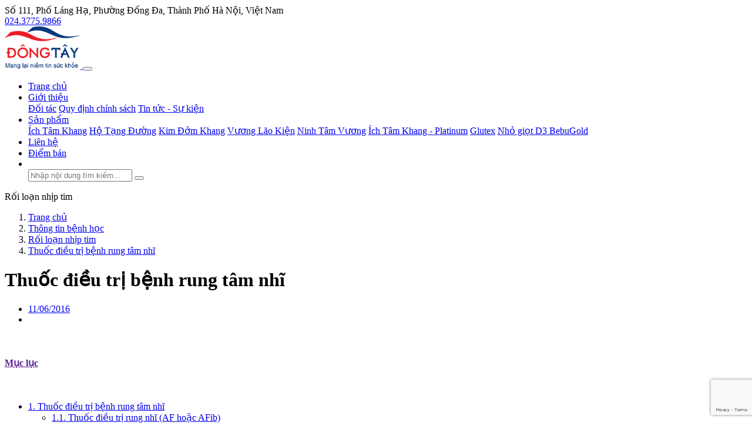

--- FILE ---
content_type: text/html; charset=utf-8
request_url: https://dongtay.net.vn/vi/benh-hoc/roi-loan-nhip-tim/1030-thuoc-dieu-tri-benh-rung-tam-nhi.html
body_size: 12817
content:

<!DOCTYPE html>
<html lang="vi" xmlns="http://www.w3.org/1999/xhtml">
<head>
    <meta charset="UTF-8">
    <title>Thu&#x1ED1;c &#x111;i&#x1EC1;u tr&#x1ECB; b&#xEA;&#x323;nh rung t&#xE2;m nh&#x129;</title>
    <meta http-equiv="Content-Type" content="text/html; charset=utf-8"/>
    <meta name="viewport" content="width=device-width, initial-scale=1">
        <meta property="fb:app_id" content="293853509273489"/>
    <meta name="description" content="Thuốc điều trị bệnh rung tâm nhĩ có thể giúp kiểm soát nhịp tim, ngăn ngừa huyết khối, phòng nguy cơ nhồi máu cơ tim, đột quỵ."/>
    <meta name="keywords" content="Dong Tay, Ho Tang Duong, Hộ tạng đường, Ich Tam Khang, Ích tâm khang, Kim Dom Khang, Kim Đởm Khang, Vương Lão Kiện, tieu duong, dai thao duong, suy tim, tim, tim mach, soi gan, soi mat"/>
        <meta name='dmca-site-verification' content='723c122e-1c03-4f38-b043-08d24c7134d9' />
    
    
    <meta itemprop="headline" content="Thu&#x1ED1;c &#x111;i&#x1EC1;u tr&#x1ECB; b&#xEA;&#x323;nh rung t&#xE2;m nh&#x129;"/>
        <meta itemprop="image" src="https://storage4.pca-tech.online/images/450x300.1111.jpg"/>
        <meta property="og:image" itemprop="thumbnailUrl" content="https://storage4.pca-tech.online/images/450x300.1111.jpg"/>

    <meta property="og:url" content="https://dongtay.net.vn/vi/benh-hoc/roi-loan-nhip-tim/1030-thuoc-dieu-tri-benh-rung-tam-nhi.html"/>
    <meta property="og:title" itemprop="headline" content="Thu&#x1ED1;c &#x111;i&#x1EC1;u tr&#x1ECB; b&#xEA;&#x323;nh rung t&#xE2;m nh&#x129;"/>
    <meta property="og:description" content="Thu&#x1ED1;c &#x111;i&#x1EC1;u tr&#x1ECB; b&#x1EC7;nh rung t&#xE2;m nh&#x129; c&#xF3; th&#x1EC3; gi&#xFA;p ki&#x1EC3;m so&#xE1;t nh&#x1ECB;p tim, ng&#x103;n ng&#x1EEB;a huy&#x1EBF;t kh&#x1ED1;i, ph&#xF2;ng nguy c&#x1A1; nh&#x1ED3;i m&#xE1;u c&#x1A1; tim, &#x111;&#x1ED9;t qu&#x1EF5;."/>


        <link rel="shortcut icon" href="https://storage4.pca-tech.online/Sites_5/site/favicon.ico">
    <link rel="canonical" href="https://dongtay.net.vn/vi/benh-hoc/roi-loan-nhip-tim/1030-thuoc-dieu-tri-benh-rung-tam-nhi.html" />
    <link type="text/css" rel="stylesheet" href="/assets/bootstrap/css/bootstrap.min.css"/>
    <link type="text/css" rel="stylesheet" href="/assets/fontawesome/css/all.min.css"/>
    <link type="text/css" rel="stylesheet" href="/assets/fontawesome/css/fontawesome.min.css"/>
    
    

    <link type="text/css" rel="stylesheet" href="/assets/owl-carousel2/assets/owl.carousel.min.css"/>
    <link type="text/css" rel="stylesheet" href="/assets/owl-carousel2/assets/owl.theme.default.css"/>
    <link type="text/css" rel="stylesheet" href="/assets/sweetalert2/sweetalert2.min.css"/>
    <link type="text/css" rel="stylesheet" href="/themes/KimKhang/css/style.min.css?v=10"/>
    <link type="text/css" rel="stylesheet" href="/themes/KimKhang/css/style.responsive.min.css?v=10"/>
    <link type="text/css" rel="stylesheet" href="/themes/KimKhang/css/variables.main.min.css?v=10"/>
    <link type="text/css" rel="stylesheet" href="/css/seedings.css?v=10"/>
    
    

    
<script>
  (function(i,s,o,g,r,a,m){i['GoogleAnalyticsObject']=r;i[r]=i[r]||function(){
  (i[r].q=i[r].q||[]).push(arguments)},i[r].l=1*new Date();a=s.createElement(o),
  m=s.getElementsByTagName(o)[0];a.async=1;a.src=g;m.parentNode.insertBefore(a,m)
  })(window,document,'script','//www.google-analytics.com/analytics.js','ga');
  ga('create', 'UA-19980185-3', 'auto');
  ga('send', 'pageview');
</script>
<!-- Google Tag Manager -->
<script>(function(w,d,s,l,i){w[l]=w[l]||[];w[l].push({'gtm.start':
new Date().getTime(),event:'gtm.js'});var f=d.getElementsByTagName(s)[0],
j=d.createElement(s),dl=l!='dataLayer'?'&l='+l:'';j.async=true;j.src=
'https://www.googletagmanager.com/gtm.js?id='+i+dl;f.parentNode.insertBefore(j,f);
})(window,document,'script','dataLayer','GTM-NZD7P95');</script>
<!-- End Google Tag Manager -->
<script type="application/ld+json">
{
  "@context": "https://schema.org",
  "@type": "Corporation",
  "name": "Đông Tây",
  "url": "https://dongtay.net.vn/",
  "logo": "https://dongtay.net.vn/images/dongtay.jpg",
  "contactPoint": {
    "@type": "ContactPoint",
    "telephone": "+842437759865",
    "contactType": "customer service",
    "areaServed": "VN",
    "availableLanguage": "Vietnamese"
  },
  "sameAs": [
    "https://www.facebook.com/CongTyTNHHDongTay/",
    "https://www.youtube.com/channel/UCi0cwQXMskQLOUZvKz-I3VA"
  ]
}
</script>
<!-- MePuzz start -->
<script>
(function (i, s, o, g, r, a, m) {
i['MePuzzAnalyticsObject'] = r; i[r] = i[r] || function () {
    (i[r].q = i[r].q || []).push(arguments);
}, i[r].l = 1 * new Date(); a = s.createElement(o),
    m = s.getElementsByTagName(o)[0]; a.async = 1; a.src = g;
m.parentNode.insertBefore(a, m);
})(window, document, 'script', 'https://static.mepuzz.com/sdk/v2/MePuzzSDK.min.js', 'mePuzz');
mePuzz('setAppId', '5zL12KB9Jr');
mePuzz('track','pageview');
</script>
<!-- MePuzz end -->
<!-- Hotjar Tracking Code for https://dongtay.net.vn/ -->
<script>
    (function(h,o,t,j,a,r){
        h.hj=h.hj||function(){(h.hj.q=h.hj.q||[]).push(arguments)};
        h._hjSettings={hjid:2771258,hjsv:6};
        a=o.getElementsByTagName('head')[0];
        r=o.createElement('script');r.async=1;
        r.src=t+h._hjSettings.hjid+j+h._hjSettings.hjsv;
        a.appendChild(r);
    })(window,document,'https://static.hotjar.com/c/hotjar-','.js?sv=');
</script>

<meta name="facebook-domain-verification" content="mg9cfim1m6d8kqistnnhqhubll2jin" />
<meta name="google-site-verification" content="Uq1bxo6kqbIl6eGvHFjwIBNj2EvssrUMa6AcZGMO9jc" />    
    <script type="application/ld+json" class="yoast-schema-graph">
        {"@context":"https://schema.org","@graph":[{"@type":"WebSite","@id":"https://dongtay.net.vn#website","url":"https://dongtay.net.vn","name":"Dược phẩm Đông Tây","description":"Công ty TNHH Đầu tư & Phát triển Đông Tây là công ty tiếp thị và phân phối thực phẩm chức năng chuyên nghiệp, uy tín hàng đầu tại Việt Nam.","potentialAction":[{"@type":"SearchAction","target":"https://dongtay.net.vn/tim-kiem?k={search_term_string}","query-input":"required name=search_term_string"}],"inLanguage":"vi"},{"@type":"ImageObject","@id":"https://dongtay.net.vn/vi/benh-hoc/roi-loan-nhip-tim/1030-thuoc-dieu-tri-benh-rung-tam-nhi.html#primaryimage","inLanguage":"vi","url":"https://storage4.pca-tech.online/images/450x300.1111.jpg"},{"@type":"WebPage","@id":"https://dongtay.net.vn/vi/benh-hoc/roi-loan-nhip-tim/1030-thuoc-dieu-tri-benh-rung-tam-nhi.html#webpage","url":"https://dongtay.net.vn/vi/benh-hoc/roi-loan-nhip-tim/1030-thuoc-dieu-tri-benh-rung-tam-nhi.html","name":"Thuốc điều trị bệnh rung tâm nhĩ","isPartOf":{"@id":"https://dongtay.net.vn#website"},"inLanguage":"vi","datePublished":"2016-06-11T12:18:19+00:00","dateModified":"2024-12-03T16:44:18+00:00","potentialAction":[{"@type":"ReadAction","target":["https://dongtay.net.vn/vi/benh-hoc/roi-loan-nhip-tim/1030-thuoc-dieu-tri-benh-rung-tam-nhi.html"]}],"primaryImageOfPage":{"@id":"https://dongtay.net.vn/vi/benh-hoc/roi-loan-nhip-tim/1030-thuoc-dieu-tri-benh-rung-tam-nhi.html#primaryimage"}}]}
    </script>
    
    
    


</head>
<body itemscope itemtype="https://schema.org/Blog" class="breadcrumb_mode-only_mobile hidden-banner-in-mobile fix_buttons-bottom_bar">
    <div id="fb-root"></div>
    <script async defer crossorigin="anonymous" src="https://connect.facebook.net/vi_VN/sdk.js#xfbml=1&amp;version=v8.0&amp;appId=293853509273489&amp;autoLogAppEvents=1" nonce="iCFFrKQQ"></script>


<!-- Google Tag Manager (noscript) -->
<noscript><iframe src="https://www.googletagmanager.com/ns.html?id=GTM-NZD7P95"
height="0" width="0" style="display:none;visibility:hidden"></iframe></noscript>
<!-- End Google Tag Manager (noscript) -->
<!-- Facebook Pixel Code -->
<script>
  !function(f,b,e,v,n,t,s)
  {if(f.fbq)return;n=f.fbq=function(){n.callMethod?
  n.callMethod.apply(n,arguments):n.queue.push(arguments)};
  if(!f._fbq)f._fbq=n;n.push=n;n.loaded=!0;n.version='2.0';
  n.queue=[];t=b.createElement(e);t.async=!0;
  t.src=v;s=b.getElementsByTagName(e)[0];
  s.parentNode.insertBefore(t,s)}(window, document,'script',
  'https://connect.facebook.net/en_US/fbevents.js');
  fbq('init', '2989165584641555');
  fbq('track', 'PageView');
</script>
<noscript><img height="1" width="1" style="display:none"
  src="https://www.facebook.com/tr?id=2989165584641555&ev=PageView&noscript=1"
/></noscript>
<!-- End Facebook Pixel Code -->


    



<header id="page-header" itemtype="https://schema.org/WPHeader" itemscope>
    <div class="top-bar">
        <div class="container clearfix">
            <div class="address float-left">
                <i class="fas fa-map-marker-alt"></i> S&#x1ED1; 111, Ph&#x1ED1; L&#xE1;ng H&#x1EA1;, Ph&#x1B0;&#x1EDD;ng &#x110;&#x1ED1;ng &#x110;a, Th&#xE0;nh Ph&#x1ED1; H&#xE0; N&#x1ED9;i, Vi&#x1EC7;t Nam
            </div>
                    <div class="phone-numbers float-right">
                        <i class="fas fa-phone-alt"></i> <a href="tel:02437759866">024.3775.9866</a>
                    </div>
        </div>
    </div>
    <div class="header">
        <div class="container">
            <nav class="navbar navbar-expand-lg navbar-light">
                <a class="navbar-brand" href="/" title="D&#x1B0;&#x1EE3;c ph&#x1EA9;m &#x110;&#xF4;ng T&#xE2;y">
                    <img src="https://storage4.pca-tech.online/Sites_5/site/logo-dong-tay.webp" class="image-logo" alt="" height="72"/>
                </a>

                <button class="navbar-toggler" type="button" data-toggle="collapse" data-target="#navbarMenuContent" aria-controls="navbarMenuContent" aria-expanded="false" aria-label="Toggle navigation">
                    <span class="navbar-toggler-icon"></span>
                </button>
                
                <div class="collapse navbar-collapse" id="navbarMenuContent">
                    <ul class="navbar-nav mt-2 ml-auto" itemscope itemtype="http://www.schema.org/SiteNavigationElement">
                                <li class="nav-item" itemprop="name">
                                        <a itemprop="url" class="nav-link" href="/" target="" title="Trang ch&#x1EE7;">Trang ch&#x1EE7;</a>
                                    
                                </li>
                                <li class="nav-item dropdown">
                                    <a itemprop="url" itemprop="name" class="nav-link dropdown-toggle" href="#" id="mainmenu-40" role="button" data-toggle="dropdown" aria-haspopup="true" aria-expanded="false">
                                        Gi&#x1EDB;i thi&#x1EC7;u
                                    </a>
                                    <div class="dropdown-menu" aria-labelledby="navbarDropdown">
                                            <a itemprop="name" class="dropdown-item" href="/vi/gioi-thieu/doi-tac.html" target="">&#x110;&#x1ED1;i t&#xE1;c</a>
                                            <a itemprop="name" class="dropdown-item" href="/vi/gioi-thieu/quy-dinh-chinh-sach.html" target="">Quy &#x111;&#x1ECB;nh ch&#xED;nh s&#xE1;ch</a>
                                            <a itemprop="name" class="dropdown-item" href="/vi/tin-tuc-su-kien.html" target="">Tin t&#x1EE9;c - S&#x1EF1; ki&#x1EC7;n</a>
                                    </div>
                                </li>
                                <li class="nav-item dropdown">
                                    <a itemprop="url" itemprop="name" class="nav-link dropdown-toggle" href="#" id="mainmenu-45" role="button" data-toggle="dropdown" aria-haspopup="true" aria-expanded="false">
                                        S&#x1EA3;n ph&#x1EA9;m
                                    </a>
                                    <div class="dropdown-menu" aria-labelledby="navbarDropdown">
                                            <a itemprop="name" class="dropdown-item" href="/vi/san-pham/ich-tam-khang.html" target="">&#xCD;ch T&#xE2;m Khang</a>
                                            <a itemprop="name" class="dropdown-item" href="/vi/san-pham/ho-tang-duong.html" target="">H&#x1ED9; T&#x1EA1;ng &#x110;&#x1B0;&#x1EDD;ng</a>
                                            <a itemprop="name" class="dropdown-item" href="/vi/san-pham/kim-dom-khang.html" target="">Kim &#x110;&#x1EDF;m Khang</a>
                                            <a itemprop="name" class="dropdown-item" href="/vi/san-pham/vuong-lao-kien.html" target="">V&#x1B0;&#x1A1;ng L&#xE3;o Ki&#x1EC7;n</a>
                                            <a itemprop="name" class="dropdown-item" href="/vi/san-pham/ninh-tam-vuong.html" target="">Ninh T&#xE2;m V&#x1B0;&#x1A1;ng</a>
                                            <a itemprop="name" class="dropdown-item" href="/vi/san-pham/ich-tam-khang-platinum-p20556.html" target="_top">&#xCD;ch T&#xE2;m Khang - Platinum</a>
                                            <a itemprop="name" class="dropdown-item" href="glutex-p20884.html" target="">Glutex</a>
                                            <a itemprop="name" class="dropdown-item" href="nho-giot-d3-bebugold-p24714.html" target="">Nh&#x1ECF; gi&#x1ECD;t D3 BebuGold</a>
                                    </div>
                                </li>
                                <li class="nav-item" itemprop="name">
                                        <a itemprop="url" class="nav-link" href="/vi/lien-he.html" target="" title="Li&#xEA;n h&#x1EC7;">Li&#xEA;n h&#x1EC7;</a>
                                    
                                </li>
                                <li class="nav-item" itemprop="name">
                                        <a itemprop="url" class="nav-link" href="/diem-ban" target="" title="&#x110;i&#x1EC3;m b&#xE1;n"><i class="fas fa-map-marker-alt d-none d-lg-inline"></i><span class="d-lg-none">&#x110;i&#x1EC3;m b&#xE1;n</span></a>
                                    
                                </li>
                        <li class="nav-item search-item">
                            <a class="nav-link" href="#">
                                <img src="/themes/Landing01/images/icon-search.svg" alt=""/>
                            </a>
                            <div class="search-box">
                                <form action="/tim-kiem">
                                    <input type="search" class="form-control" placeholder="Nh&#xE2;&#x323;p n&#xF4;&#x323;i dung ti&#x300;m ki&#xEA;&#x301;m..." name="k"/>
                                    <button title="T&#xEC;m ki&#x1EBF;m"><i class="fas fa-search"></i></button>
                                </form>
                            </div>
                        </li>
                    </ul>
                </div>
            </nav>
        </div>
    </div>
</header>

<div itemtype="https://schema.org/CreativeWork" itemscope>
    







<div class="page page-post">
        <div class="page-header text-center">
            <div class="container">
                <div class="page-title">
                    <label>R&#x1ED1;i lo&#x1EA1;n nh&#x1ECB;p tim </label>
                </div>
            </div>
        </div>   


    <div class="page-content">
        <div class="container">
                
<nav class="breadcrumb-container" aria-label="breadcrumb" itemscope itemtype="http://schema.org/BreadcrumbList">
    <ol class="breadcrumb">
                <li class="breadcrumb-item" itemprop="itemListElement" itemscope itemtype="http://schema.org/ListItem">
                    <a href="/" itemprop="item"><span itemprop="name">Trang ch&#x1EE7;</span></a><meta itemprop="position" content="1" />
                </li>
                <li class="breadcrumb-item" itemprop="itemListElement" itemscope itemtype="http://schema.org/ListItem">
                    <a href="https://dongtay.net.vn/vi/thong-tin-benh-hoc.html" itemprop="item"><span itemprop="name">Th&#xF4;ng tin b&#x1EC7;nh h&#x1ECD;c</span></a><meta itemprop="position" content="2" />
                </li>
                <li class="breadcrumb-item" itemprop="itemListElement" itemscope itemtype="http://schema.org/ListItem">
                    <a href="https://dongtay.net.vn/vi/benh-hoc/roi-loan-nhip-tim.html" itemprop="item"><span itemprop="name">R&#x1ED1;i lo&#x1EA1;n nh&#x1ECB;p tim </span></a><meta itemprop="position" content="3" />
                </li>
                <li class="breadcrumb-item" itemprop="itemListElement" itemscope itemtype="http://schema.org/ListItem">
                    <a href="https://dongtay.net.vn/vi/benh-hoc/roi-loan-nhip-tim/1030-thuoc-dieu-tri-benh-rung-tam-nhi.html" itemprop="item"><span itemprop="name">Thu&#x1ED1;c &#x111;i&#x1EC1;u tr&#x1ECB; b&#xEA;&#x323;nh rung t&#xE2;m nh&#x129;</span></a><meta itemprop="position" content="4" />
                </li>
    </ol>
</nav>   

            <div class="page-body">
                <div class="row">
                    <div class="col-md-8">
                        






<h1 class="post-title">Thu&#x1ED1;c &#x111;i&#x1EC1;u tr&#x1ECB; b&#xEA;&#x323;nh rung t&#xE2;m nh&#x129;</h1>
<ul class="post-info clearfix">
    <li>
        <a href="#">11/06/2016</a>
    </li>
    <li>
        <div class="rating" data-rate-value="4.5"></div>
    </li>
</ul>

<div class="post-content clearfix">
    <div class="menu">
        <div class="menu-header">
            <a href="" class="d-flex">
                <div class="icon-left">
                    <img src="/themes/Landing01/images/ico-post-menu.png" alt="" height="30" width="30"/>
                </div>
                <h4>Mục lục</h4>
                <div class="icon-right">
                    <img src="/themes/Landing01/images/ico-arrow-down.svg" alt="" width="7"/>
                </div>
            </a>
        </div>
        <div class="menu-content">
            <ul><li><a href="#toc_thuoc-dieu-tri-benh-rung-tam-nhi">1. Thuốc điều trị bệnh rung tâm nhĩ</a><ul><li><a href="#toc_thuoc-dieu-tri-rung-nhi-af-hoac-afib">1.1. Thuốc điều trị rung nhĩ (AF hoặc AFib)</a></li><li><a href="#toc_tac-dung-phu-va-nhung-luu-y-trong-qua-trinh-su-dung">1.2. Tác dụng phụ và những lưu ý trong quá trình sử dụng</a></li><li><a href="#toc_luu-y-quan-trong">1.3. Lưu ý quan trọng:</a></li></ul></li><li><a href="#toc_thuoc-kiem-soat-nhip-tim">2. Thuốc kiểm soát nhịp tim</a></li></ul>
        </div>
    </div>

    <div class="post-summary">
        Thuốc điều trị bệnh rung tâm nhĩ
    </div>   

<div class="post-html-content">
    <h2 id="toc_thuoc-dieu-tri-benh-rung-tam-nhi" align="center" style="text-align: justify;"><strong>Thuốc điều trị bệnh rung tâm nhĩ</strong></h2>

<p style="text-align: justify;"> </p>

<p style="text-align: justify;">Rung tâm nhĩ là một dạng <a href="vi/benh-hoc/roi-loan-nhip-tim/894-tong-quan-ve-roi-loan-nhip-tim.html" target="_blank">rối loạn nhịp tim thường</a> gặp nhất, xảy ra khi buồng tâm nhĩ (buồng trên của tim) đập không đều và hỗn loạn. Nếu không được kiểm soát, rung nhĩ có thể dẫn đến một số biến chứng nguy hiểm như đột quỵ, suy tim. Trong hầu hết các trường hợp, bệnh rung tâm nhĩ có thể được điều trị bằng thuốc một cách hiệu quả. Tuy nhiên, theo nghiên cứu cho thấy, bệnh nhân thường ngưng dùng thuốc chủ yếu vì hai lý do: Sợ tác dụng phụ hoặc nghĩ rằng mình đã khỏe, không cần dùng thuốc. Nhưng họ không biết rằng điều đó đặc biệt nguy hiểm cho sức khỏe của chính bản thân mình. Bởi rung tâm nhĩ là một trong những bệnh mạn tính tim mạch, có thể tái phát bất kỳ lúc nào và khiến bệnh nhân lên cơn nhồi máu cơ tim. Chính vì vậy, việc sử dụng thuốc điều trị phải đúng như phác đồ điều trị của bác sỹ.  </p>

<p style="text-align: justify;">Dưới đây là các loại thuốc thường được chỉ định trong điều trị rung nhĩ và những điều bạn cần lưu ý trong quá trình sử dụng.</p>

<h3 id="toc_thuoc-dieu-tri-rung-nhi-af-hoac-afib" style="text-align: justify;"><strong>Thuốc điều trị rung nhĩ (AF hoặc AFib)</strong></h3>

<p style="text-align: justify;">Các thuốc thường được sử dụng trong điều trị rung tâm nhĩ là các thuốc có tác dụng kiểm soát nhịp tim  và ngăn ngừa các cục máu đông để hạn chế đến mức thấp nhất nguy cơ đột quỵ. Thuốc ngăn ngừa cục máu đông (antiplatelets và thuốc chống đông máu) </p>

<p style="text-align: justify;">Thuốc ngăn ngừa cục máu đông có tác dụng giảm được độ kết dính của máu trong động mạch, hạn chế được sự kết tập của tiểu cầu và làm tan cục máu đông đã hình thành trong động mạch vành. Một số loại thuốc đó là:</p>

<p style="text-align: justify;">-  Aspirin</p>

<p style="text-align: justify;">-  Warfawin</p>

<p style="text-align: justify;">-  Một số loại thuốc chống đông máu khác như dabigitran, rivaroxaban và apixaban cũng đã được Cục Quản lý Thực phẩm và Dược phẩm Hoa Kỳ cho phép sử dụng</p>

<p align="center"><img alt="Aspirin-la-thuoc-duoc-dung-trong-dieu-tri-rung-nhi" border="0" src="https://storage4.pca-tech.online/images/450x300.1111.jpg" title="Aspirin là thuốc được dùng trong điều trị rung nhĩ" width="550" /></p>

<p align="center" style="text-align: center;"><em>Aspirin là thuốc được dùng trong điều trị rung nhĩ</em></p>

<h3 id="toc_tac-dung-phu-va-nhung-luu-y-trong-qua-trinh-su-dung" style="text-align: justify;"><strong><em>Tác dụng phụ và những lưu ý trong quá trình sử dụng</em></strong></h3>

<p style="text-align: justify;">Thuốc aspirin là một trong những loại thuốc không kê đơn, có thể dễ dàng mua được ở bất kỳ hiệu thuốc nào. Tác dụng phụ phổ biến nhất của aspirin là làm tăng nguy cơ chảy máu khi bệnh nhân có vết thương hở. Người bệnh không nên dùng quá liều quy định của bác sỹ. Nếu xuất hiện các triệu chứng chảy máu nguy hiểm, người bệnh cần được đưa đi cấp cứu ngay.</p>

<p style="text-align: justify;">Thuốc chống đông máu cũng làm tăng nguy cơ chảy máu. Warfarin cũng là một loại thuốc như vậy. Bệnh nhân được sử dụng thuốc chống đông máu cho dù không xuất hiện biến chứng cũng phải đi xét nghiệm máu hàng tháng để đảm bảo an toàn và điều trị với liều lượng thuốc phù hợp nhất đối với cơ thể.</p>

<p style="text-align: justify;">Một số loại thuốc chống đông máu mới như dabigitran, rivaroxaban và apixaban mặc dù không cần xét nghiệm máu hàng tháng nhưng người bệnh vẫn cần cẩn trọng lưu ý những dấu hiệu nguy hiểm để đảm bảo an toàn cho bản thân.</p>

<h3 id="toc_luu-y-quan-trong" style="text-align: justify;"><strong><em>Lưu ý quan trọng:</em></strong></h3>

<p style="text-align: justify;">-  Gọi bác sỹ ngay khi xuất hiện hiện tượng chảy máu bất thường hoặc bầm tím dưới da.</p>

<p style="text-align: justify;">-  Nếu bạn quên uống thuốc thì hãy bỏ qua liều đó. Tuyệt đối không <strong>uống bù</strong>.</p>

<p style="text-align: justify;">-  Luôn tham khảo ý kiến bác sỹ trước khi ngừng thuốc và chuyển qua một loại thuốc mới.</p>

<p style="text-align: justify;">-  Nếu phải điều trị một căn bệnh khác, hãy luôn nhắc với bác sỹ, nha sỹ, dược sỹ rằng bạn đang sử dụng thuốc chống đông máu.</p>

<p style="text-align: justify;">-  Nếu bạn đang sử dụng warfarin, bạn có thể hỏi bác sỹ về những loại thuốc/ thực phẩm bổ sung có thể khiến tương tác thuốc xảy ra.</p>

<p style="text-align: justify;">-  Gọi bác sỹ ngay nếu bạn: Gặp tai nạn; xuất hiện các vết bầm tím thường xuyên; cảm thấy ốm yếu, mệt mỏi, bị ngất; đang mang thai; nước tiểu màu đỏ, phân màu đen; chảy máu thường xuyên, đặc biệt là nướu; đau đầu, đau bụng mạn tính.</p>

<h2 id="toc_thuoc-kiem-soat-nhip-tim" style="text-align: justify;"><strong>Thuốc kiểm soát nhịp tim</strong></h2>

<p align="center"><img alt="Co-nhieu-loai-thuoc-giup-dieu-hoa-nhip-tim" border="0" src="https://storage4.pca-tech.online/images/450x300.1222.jpg" title="Có nhiều loại thuốc giúp điều hòa nhịp tim" width="550" /></p>

<p align="center" style="text-align: center;"><em>Có nhiều loại thuốc giúp điều hòa nhịp tim</em></p>

<p style="text-align: justify;">Có nhiều loại thuốc có thể giúp bạn điều hòa nhịp tim, hạn chế biến chứng do nhịp tim nhanh gây ra cho bệnh nhân. Dưới đây là những loại thuốc thường được sử dụng:</p>

<p style="text-align: justify;"><strong><em>Thuốc chẹn beta</em></strong> hoạt động bằng cách tác động trực tiếp vào các thụ thể beta, để ngăn chặn các tác động của adrenaline tại tim (adrenalin là một hormone có tác dụng gây co mạch và làm tăng nhịp tim). Nhờ vậy, thuốc giúp làm giảm nhịp tim, giảm sức co bóp của cơ tim, từ đó, giúp tim bớt căng thẳng vì phải làm việc trong tình trạng quá sức.</p>

<p style="text-align: justify;">Một số loại thuốc chẹn beta bao gồm: </p>

<p style="text-align: justify;">-  Atenolol </p>

<p style="text-align: justify;">-  Bisoprolol </p>

<p style="text-align: justify;">-  Carvedilol </p>

<p style="text-align: justify;">-  Metoprolol </p>

<p style="text-align: justify;">-  Nadolol </p>

<p style="text-align: justify;">-  Propranolol </p>

<p style="text-align: justify;">-  Timolol</p>

<p style="text-align: justify;"><strong><em>Thuốc chẹn kênh calci</em></strong> giúp ổn định điện thế màng tế bào, được sử dụng để làm chậm nhịp tim ở bệnh nhân rung tâm nhĩ và giảm áp lực làm việc cho tim. Một số loại thuốc chẹn kênh calci là:</p>

<p style="text-align: justify;">-  Dilitiazem </p>

<p style="text-align: justify;">-  Verapamil </p>

<p style="text-align: justify;"><strong><em>Digoxin</em></strong> là loại thuốc làm chậm tốc độ dòng điện xuất phát từ tâm nhĩ đến tâm thất, giảm tình trạng rung tâm nhĩ ở bệnh nhân.</p>

<p style="text-align: justify;">Một nghịch lý là tác dụng phụ phổ biến nhất của các thuốc kiểm soát nhịp tim lại chính là làm trầm trọng hơn tình trạng rối loạn nhịp. Bởi vậy nếu bạn nhận thấy nhịp tim đập bất thường hơn cần thông báo ngay với bác sỹ điều trị.</p>

<p style="text-align: justify;">Việc lựa chọn điều trị bệnh rung tâm nhĩ bằng phẫu thuật hay bằng thuốc phụ thuộc rất nhiều vào tình trạng bệnh lý của bệnh nhân. Nếu bạn đáp ứng tốt với điều trị bằng thuốc, phẫu thuật là không cần thiết. Điều bạn cần làm tuân thủ tuyệt đối điều trị của bác sỹ: Uống thuốc đúng giờ, đúng loại và đủ liều lượng.</p>

<p style="text-align: justify;">Một số <a href="vi/san-pham/ninh-tam-vuong.html" rel="nofollow" target="_blank">giải pháp hỗ trợ</a> từ các thảo dược tự nhiên đã được chứng minh là hữu ích với bệnh rung nhĩ. Trong đó <strong>Khổ sâm</strong> là một thảo dược được các nhà khoa học chú ý hơn cả. Nhiều nghiên cứu cho thấy các hoạt chất trong cây Khổ sâm có khả năng kiểm soát nhịp tim trong bệnh rung nhĩ thông qua 2 cơ chế, vừa ngăn chặn tác động của adrenalin tương tự như nhóm chẹn beta, vừa điều hòa nồng độ các ion Kali, Natri, Canxi ra vào tế bào, từ đó giúp ổn định điện thế màng tế bào và ổn định lại nhịp tim một cách hiệu quả.</p>

<p style="text-align: justify;">Sự phối hợp giữa Khổ Sâm và một số thảo dược có tác dụng giãn mạch, hoạt huyết, tiêu huyết khối như Đan Sâm, Natto là một giải pháp hữu ích cho người bệnh rung nhĩ.</p>

<p style="text-align: justify;"><em>Tham khảo:<strong> </strong><span style="font-size: 12.16px; line-height: 1.3em;">www.heart.org</span></em></p>

</div>
<ul class="post-tags clearfix">
</ul>
<div class="share-social-networks">
    <div class="fb-like" data-href="https://dongtay.net.vn/Post/ProcessEastWest?processPath=%2Fvi%2Fbenh-hoc%2Froi-loan-nhip-tim%2F1030-thuoc-dieu-tri-benh-rung-tam-nhi.html" data-width="" data-layout="button" data-action="like" data-size="large" data-share="true"></div>
</div>







    <div class="related-posts">
        <h3 class="title">
            Bài viết liên quan
        </h3>
        <div class="row">
            <div class="posts owl-carousel">
                    <div class="post-item">
                        <a href="https://dongtay.net.vn/vi/benh-hoc/roi-loan-nhip-tim/tim-hieu-ve-nhip-nhanh-kich-phat-tren-that-va-cach-dieu-tri-p27660.html" title="T&#xEC;m hi&#x1EC3;u v&#x1EC1; nh&#x1ECB;p nhanh k&#x1ECB;ch ph&#xE1;t tr&#xEA;n th&#x1EA5;t v&#xE0; c&#xE1;ch &#x111;i&#x1EC1;u tr&#x1ECB;" class="post-image image-4y3">
                            <img src="https://storage4.pca-tech.online/image/resize/w280h210/Sites_5/Post/NTV-BV/Tim-hieu-ve-nhip-nhanh-kich-phat-tren-that-va-cach-dieu-tri.png" class="image-scaled"
                                 width="280" height="210" alt="T&#xEC;m hi&#x1EC3;u v&#x1EC1; nh&#x1ECB;p nhanh k&#x1ECB;ch ph&#xE1;t tr&#xEA;n th&#x1EA5;t v&#xE0; c&#xE1;ch &#x111;i&#x1EC1;u tr&#x1ECB;"/>
                        </a>
                        <div class="post-info">
                            <h4 class="post-title text-ellipsis">
                                <a href="https://dongtay.net.vn/vi/benh-hoc/roi-loan-nhip-tim/tim-hieu-ve-nhip-nhanh-kich-phat-tren-that-va-cach-dieu-tri-p27660.html" title="T&#xEC;m hi&#x1EC3;u v&#x1EC1; nh&#x1ECB;p nhanh k&#x1ECB;ch ph&#xE1;t tr&#xEA;n th&#x1EA5;t v&#xE0; c&#xE1;ch &#x111;i&#x1EC1;u tr&#x1ECB;">T&#xEC;m hi&#x1EC3;u v&#x1EC1; nh&#x1ECB;p nhanh k&#x1ECB;ch ph&#xE1;t tr&#xEA;n th&#x1EA5;t v&#xE0; c&#xE1;ch &#x111;i&#x1EC1;u tr&#x1ECB;</a>
                            </h4>
                        </div>
                    </div>
                    <div class="post-item">
                        <a href="https://dongtay.net.vn/vi/benh-hoc/roi-loan-nhip-tim/tong-hop-cac-phuong-phap-dieu-tri-rung-nhi-hieu-qua-p27567.html" title="T&#x1ED5;ng h&#x1EE3;p c&#xE1;c ph&#x1B0;&#x1A1;ng ph&#xE1;p &#x111;i&#x1EC1;u tr&#x1ECB; rung nh&#x129; hi&#x1EC7;u qu&#x1EA3;" class="post-image image-4y3">
                            <img src="https://storage4.pca-tech.online/image/resize/w280h210/Sites_5/Post/NTV-BV/Tinh-trang-tim-dap-nhanh-do-nguyen-nhan-nao-gay-ra.jpg" class="image-scaled"
                                 width="280" height="210" alt="T&#x1ED5;ng h&#x1EE3;p c&#xE1;c ph&#x1B0;&#x1A1;ng ph&#xE1;p &#x111;i&#x1EC1;u tr&#x1ECB; rung nh&#x129; hi&#x1EC7;u qu&#x1EA3;"/>
                        </a>
                        <div class="post-info">
                            <h4 class="post-title text-ellipsis">
                                <a href="https://dongtay.net.vn/vi/benh-hoc/roi-loan-nhip-tim/tong-hop-cac-phuong-phap-dieu-tri-rung-nhi-hieu-qua-p27567.html" title="T&#x1ED5;ng h&#x1EE3;p c&#xE1;c ph&#x1B0;&#x1A1;ng ph&#xE1;p &#x111;i&#x1EC1;u tr&#x1ECB; rung nh&#x129; hi&#x1EC7;u qu&#x1EA3;">T&#x1ED5;ng h&#x1EE3;p c&#xE1;c ph&#x1B0;&#x1A1;ng ph&#xE1;p &#x111;i&#x1EC1;u tr&#x1ECB; rung nh&#x129; hi&#x1EC7;u qu&#x1EA3;</a>
                            </h4>
                        </div>
                    </div>
                    <div class="post-item">
                        <a href="https://dongtay.net.vn/vi/benh-hoc/roi-loan-nhip-tim/tim-hieu-hoi-chung-tai-cuc-som-va-cach-phong-ngua-dieu-tri-p27314.html" title="T&#xEC;m hi&#x1EC3;u h&#x1ED9;i ch&#x1EE9;ng t&#xE1;i c&#x1EF1;c s&#x1EDB;m v&#xE0; c&#xE1;ch ph&#xF2;ng ng&#x1EEB;a, &#x111;i&#x1EC1;u tr&#x1ECB;" class="post-image image-4y3">
                            <img src="https://storage4.pca-tech.online/Sites_5/Post/NTV-BV/T7.2024/Hoi-chung-tai-cuc-som-co-nguy-co-gay-dot-tu-do-tim-vo-cung-nguy-hiem.webp" class="image-scaled"
                                 width="280" height="210" alt="T&#xEC;m hi&#x1EC3;u h&#x1ED9;i ch&#x1EE9;ng t&#xE1;i c&#x1EF1;c s&#x1EDB;m v&#xE0; c&#xE1;ch ph&#xF2;ng ng&#x1EEB;a, &#x111;i&#x1EC1;u tr&#x1ECB;"/>
                        </a>
                        <div class="post-info">
                            <h4 class="post-title text-ellipsis">
                                <a href="https://dongtay.net.vn/vi/benh-hoc/roi-loan-nhip-tim/tim-hieu-hoi-chung-tai-cuc-som-va-cach-phong-ngua-dieu-tri-p27314.html" title="T&#xEC;m hi&#x1EC3;u h&#x1ED9;i ch&#x1EE9;ng t&#xE1;i c&#x1EF1;c s&#x1EDB;m v&#xE0; c&#xE1;ch ph&#xF2;ng ng&#x1EEB;a, &#x111;i&#x1EC1;u tr&#x1ECB;">T&#xEC;m hi&#x1EC3;u h&#x1ED9;i ch&#x1EE9;ng t&#xE1;i c&#x1EF1;c s&#x1EDB;m v&#xE0; c&#xE1;ch ph&#xF2;ng ng&#x1EEB;a, &#x111;i&#x1EC1;u tr&#x1ECB;</a>
                            </h4>
                        </div>
                    </div>
                    <div class="post-item">
                        <a href="https://dongtay.net.vn/vi/benh-hoc/roi-loan-nhip-tim/tong-hop-cac-thuoc-dieu-tri-roi-loan-nhip-tim-hien-nay-p27263.html" title="T&#x1ED5;ng h&#x1EE3;p c&#xE1;c thu&#x1ED1;c &#x111;i&#x1EC1;u tr&#x1ECB; r&#x1ED1;i lo&#x1EA1;n nh&#x1ECB;p tim hi&#x1EC7;n nay" class="post-image image-4y3">
                            <img src="https://storage4.pca-tech.online/Sites_5/Post/NTV - H&#x110;/T7.2024/Nhom-thuoc-chen-kenh-natri-giup-kiem-soat-nhip-tim-hieu-qua.webp" class="image-scaled"
                                 width="280" height="210" alt="T&#x1ED5;ng h&#x1EE3;p c&#xE1;c thu&#x1ED1;c &#x111;i&#x1EC1;u tr&#x1ECB; r&#x1ED1;i lo&#x1EA1;n nh&#x1ECB;p tim hi&#x1EC7;n nay"/>
                        </a>
                        <div class="post-info">
                            <h4 class="post-title text-ellipsis">
                                <a href="https://dongtay.net.vn/vi/benh-hoc/roi-loan-nhip-tim/tong-hop-cac-thuoc-dieu-tri-roi-loan-nhip-tim-hien-nay-p27263.html" title="T&#x1ED5;ng h&#x1EE3;p c&#xE1;c thu&#x1ED1;c &#x111;i&#x1EC1;u tr&#x1ECB; r&#x1ED1;i lo&#x1EA1;n nh&#x1ECB;p tim hi&#x1EC7;n nay">T&#x1ED5;ng h&#x1EE3;p c&#xE1;c thu&#x1ED1;c &#x111;i&#x1EC1;u tr&#x1ECB; r&#x1ED1;i lo&#x1EA1;n nh&#x1ECB;p tim hi&#x1EC7;n nay</a>
                            </h4>
                        </div>
                    </div>
                    <div class="post-item">
                        <a href="https://dongtay.net.vn/vi/benh-hoc/roi-loan-nhip-tim/roi-loan-nhip-tim-giai-doan-tien-man-kinh---lam-gi-de-cai-thien-p27155.html" title="R&#x1ED1;i lo&#x1EA1;n nh&#x1ECB;p tim giai &#x111;o&#x1EA1;n ti&#x1EC1;n m&#xE3;n kinh - L&#xE0;m g&#xEC; &#x111;&#x1EC3; c&#x1EA3;i thi&#x1EC7;n?" class="post-image image-4y3">
                            <img src="https://storage4.pca-tech.online/Sites_5/Post/NTV-BV/T7.2024/Phu-nu-giai-doan-tien-man-kinh-co-the-gap-phai-trieu-chung-roi-loan-nhip-tim.webp" class="image-scaled"
                                 width="280" height="210" alt="R&#x1ED1;i lo&#x1EA1;n nh&#x1ECB;p tim giai &#x111;o&#x1EA1;n ti&#x1EC1;n m&#xE3;n kinh - L&#xE0;m g&#xEC; &#x111;&#x1EC3; c&#x1EA3;i thi&#x1EC7;n?"/>
                        </a>
                        <div class="post-info">
                            <h4 class="post-title text-ellipsis">
                                <a href="https://dongtay.net.vn/vi/benh-hoc/roi-loan-nhip-tim/roi-loan-nhip-tim-giai-doan-tien-man-kinh---lam-gi-de-cai-thien-p27155.html" title="R&#x1ED1;i lo&#x1EA1;n nh&#x1ECB;p tim giai &#x111;o&#x1EA1;n ti&#x1EC1;n m&#xE3;n kinh - L&#xE0;m g&#xEC; &#x111;&#x1EC3; c&#x1EA3;i thi&#x1EC7;n?">R&#x1ED1;i lo&#x1EA1;n nh&#x1ECB;p tim giai &#x111;o&#x1EA1;n ti&#x1EC1;n m&#xE3;n kinh - L&#xE0;m g&#xEC; &#x111;&#x1EC3; c&#x1EA3;i thi&#x1EC7;n?</a>
                            </h4>
                        </div>
                    </div>
            </div>
        </div>
    </div>

    <div class="facebook-comments">
        <div class="fb-comments" data-href="https://dongtay.net.vn/Post/ProcessEastWest?processPath=%2Fvi%2Fbenh-hoc%2Froi-loan-nhip-tim%2F1030-thuoc-dieu-tri-benh-rung-tam-nhi.html" data-numposts="5" data-mobile="true"></div>
    </div>
    <div class="post-comments">
        <h3 class="title">
            Bình luận
        </h3>
        <div class="comment-form">
            <form id="frmSendComment" name="frmSendComment" class="mb-3">
                <input type="hidden" name="reCaptchaToken"/>
                <input type="hidden" name="id" value="3765"/>
                <div class="row">
                    <div class="col-lg-12">
                        <div class="form-group">
                            <input type="text" name="fullname" class="form-control" placeholder="H&#x1ECD; t&#xEA;n"/>
                        </div>
                    </div>
                </div>
                <div class="row">
                    <div class="col-lg-12">
                        <div class="form-group">
                            <input type="tel" name="phone" class="form-control" placeholder="S&#x1ED1; &#x111;i&#x1EC7;n tho&#x1EA1;i"/>
                        </div>
                    </div>
                </div>
                <div class="row">
                    <div class="col-md-12">
                        <div class="form-group">
                            <textarea name="comment" class="form-control" placeholder="N&#x1ED9;i dung b&#xEC;nh lu&#x1EAD;n"></textarea>
                        </div>
                    </div>
                </div>
                <div class="text-center">
                    <button
                        class="btn btn-primary g-recaptcha"
                        data-sitekey="6LcQBcgfAAAAAFSaP8YtNvVUjRDDh-W7MaaYi1la"
                        data-callback="onSendCommentSubmit"
                        data-action="submit">
                        G&#x1EED;i b&#xEC;nh lu&#x1EAD;n
                    </button>
                </div>
            </form>

        </div>
    </div>
</div>
                    </div>
                    <div class="col-md-4 sidebar" itemtype="https://schema.org/WPSideBar" itemscope>
                        


                        
                        
                    </div>
                </div>
            </div>
        </div>
    </div>
</div>



</div>

<footer id="footer">
    <div class="bg-image">
        <div class="bg-overlay">
            <div class="container">
                <div class="row content">
                    <div class="col-md-12 col-lg-6">
                        <div class="company-info">
                            <div class="company-header">
                                <a href="/" class="company-logo">
                                    <img src="/themes/KimKhang/images/logo-dong-tay-white.png" alt="" height="50"/>
                                </a>
                                <div class="company-name">
                                    Công ty TNHH Đầu tư &<br />Phát triển Đông Tây
                                </div>
                            </div>
                            <div class="company-branches">
                                <div class="branch-item">
<ul>
	<li class="branch-name red-arrow">Trụ sở tại Hà Nội:</li>
	<li class="branch-address">Số 111, Phố Láng Hạ, Phường Đống Đa, Thành Phố Hà Nội, Việt Nam</li>
	<li class="branch-phone"><a href="tel://02839778085">024.3775.9866</a></li>
</ul>
</div>

<div class="branch-item">
<ul>
	<li class="branch-name red-arrow">Chi nhánh Miền Nam:</li>
	<li class="branch-address">SS5 Hồng Lĩnh, Phường 15, Quận 10, TP Hồ Chí Minh</li>
	<li class="branch-phone"><a href="tel://02839778085">028.3977.8085</a></li>
</ul>
</div>

                            </div>
                        </div>
                    </div>
                    <div class="col-md-6 col-lg-6 menu-2">
                        <div class="menu">
                            <h4 class="menu-header">Quy định & Điều khoản</h4>
                            <ul class="menu-items">
                                    <li class="red-arrow"><h4><a href="/vi/gioi-thieu/quy-dinh-chinh-sach/861-chinh-sach-van-chuyen-giao-nhan.html" target="" title="Ch&#xED;nh s&#xE1;ch v&#x1EAD;n chuy&#x1EC3;n, giao h&#xE0;ng" rel="nofollow">Ch&#xED;nh s&#xE1;ch v&#x1EAD;n chuy&#x1EC3;n, giao h&#xE0;ng</a></h4></li>    
                                    <li class="red-arrow"><h4><a href="/vi/gioi-thieu/quy-dinh-chinh-sach/858-quy-dinh-va-hinh-thuc-thanh-toan.html" target="" title="Quy &#x111;&#x1ECB;nh v&#xE0; h&#xEC;nh th&#x1EE9;c thanh to&#xE1;n" rel="nofollow">Quy &#x111;&#x1ECB;nh v&#xE0; h&#xEC;nh th&#x1EE9;c thanh to&#xE1;n</a></h4></li>    
                                    <li class="red-arrow"><h4><a href="/vi/gioi-thieu/quy-dinh-chinh-sach/859-chinh-sach-doi-tra-hang-va-hoan-tien.html" target="" title="Ch&#xED;nh s&#xE1;ch &#x111;&#x1ED5;i/tr&#x1EA3; h&#xE0;ng v&#xE0; ho&#xE0;n ti&#x1EC1;n" rel="nofollow">Ch&#xED;nh s&#xE1;ch &#x111;&#x1ED5;i/tr&#x1EA3; h&#xE0;ng v&#xE0; ho&#xE0;n ti&#x1EC1;n</a></h4></li>    
                                    <li class="red-arrow"><h4><a href="/vi/gioi-thieu/quy-dinh-chinh-sach/862-chinh-sach-bao-mat.html" target="" title="Ch&#xED;nh s&#xE1;ch b&#x1EA3;o m&#x1EAD;t" rel="nofollow">Ch&#xED;nh s&#xE1;ch b&#x1EA3;o m&#x1EAD;t</a></h4></li>    
                                    <li class="red-arrow"><h4><a href="/vi/gioi-thieu/quy-dinh-chinh-sach/860-chinh-sach-bao-hanh.html" target="" title="Ch&#xED;nh s&#xE1;ch b&#x1EA3;o h&#xE0;nh" rel="nofollow">Ch&#xED;nh s&#xE1;ch b&#x1EA3;o h&#xE0;nh</a></h4></li>    
                            </ul>
                            <ul class="social-links">
                                    <li>
                                        <a href="024.3775.9866">
                                            <img src="/themes/KimKhang/images/icon-youtube.png" alt="" width="24"
                                                 height="24"/></a>
                                    </li>
                            </ul>
                        </div>
                    </div>
                </div>
                <div class="copyright">
                    <div>GP&#x110;KKD: 0102673942 do S&#x1EDF; KH&#x110;T HN c&#x1EA5;p ng&#xE0;y 07/03/2008. Ng&#x1B0;&#x1EDD;i &#x111;&#x1EA1;i di&#x1EC7;n/ch&#x1ECB;u tra&#x301;ch nhi&#x1EC7;m n&#xF4;&#x323;i dung: Ph&#x1EA1;m Th&#x1ECB; &#xC1;nh</div>
                    <ul>
                        <li class="images">
                                <a href="http://online.gov.vn/Home/WebDetails/19261" rel="nofollow">
                                    <img src="/themes/Landing01/images/bo-cong-thuong.webp" alt="Bộ công thương" width="96" height="36"/>
                                </a>   
                        </li>
                        <li class="by">
                            All rightsreserved @ 2021 &#x110;&#xF4;ng T&#xE2;y
                        </li>
                    </ul>
                </div>
            </div>
        </div>
    </div>
</footer>

    <ul class="fixed-toolbar">
            <li>
                <a href="tel:0981238219">
                    <img src="/themes/KimKhang/images/icon-phone.png" alt="" width="20" height="20"/>
                    <span>Gọi ngay</span>
                </a>
            </li>
            <li>
                <a href="https://m.me/CongTyTNHHDongTay">
                    <img src="/themes/KimKhang/images/icon-chat.png" alt="" width="20" height="20"/>
                    <span>Chat</span>
                </a>
            </li>   
            <li>
                <a href="https://www.facebook.com/CongTyTNHHDongTay">
                    <img src="/themes/KimKhang/images/icon-facebook.png" alt="" width="20" height="20"/>
                    <span>Facebook</span>
                </a>
            </li>   
            <li>
                <a href="https://zalo.me/2731557974227492646">
                    <img src="/themes/KimKhang/images/icon-zalo.png" alt="" width="20" height="20"/>
                    <span>Zalo</span>
                </a>
            </li>   
    </ul>   

<script type="text/javascript" src="/assets/jquery/jquery.min.js"></script>
<script type="text/javascript" src="/assets/popper/popper.min.js"></script>
<script type="text/javascript" src="/assets/bootstrap/js/bootstrap.min.js"></script>
<script type="text/javascript" src="/assets/notifyjs/notify.min.js"></script>
<script type="text/javascript" src="/assets/owl-carousel2/owl.carousel.min.js"></script>
<script type="text/javascript" src="https://www.google.com/recaptcha/api.js"></script>
<script type="text/javascript" src="/cta/scripts/widget.js" async></script>
<script type="text/javascript" src="/chat/scripts/api.js" async></script>
<script type="text/javascript" src="/scripts/seedings.js" async></script>
<script type="text/javascript" src="/assets/sweetalert2/sweetalert2.all.min.js" async></script>
<script type="text/javascript" src="/themes/KimKhang/scripts/main.js?v=10"></script>
<script type="text/javascript" src="/themes/KimKhang/scripts/global.js?v=10"></script>

    
    <script type="text/javascript" src="/assets/auxiliary-rater/rater.min.js"></script>



    
    <script type="text/javascript" src="/themes/KimKhang/scripts/post.js"></script>


</body>
</html>


--- FILE ---
content_type: text/html; charset=utf-8
request_url: https://www.google.com/recaptcha/api2/anchor?ar=1&k=6LcQBcgfAAAAAFSaP8YtNvVUjRDDh-W7MaaYi1la&co=aHR0cHM6Ly9kb25ndGF5Lm5ldC52bjo0NDM.&hl=en&v=7gg7H51Q-naNfhmCP3_R47ho&size=invisible&sa=submit&anchor-ms=20000&execute-ms=30000&cb=s1bqjq4ywyvg
body_size: 48328
content:
<!DOCTYPE HTML><html dir="ltr" lang="en"><head><meta http-equiv="Content-Type" content="text/html; charset=UTF-8">
<meta http-equiv="X-UA-Compatible" content="IE=edge">
<title>reCAPTCHA</title>
<style type="text/css">
/* cyrillic-ext */
@font-face {
  font-family: 'Roboto';
  font-style: normal;
  font-weight: 400;
  font-stretch: 100%;
  src: url(//fonts.gstatic.com/s/roboto/v48/KFO7CnqEu92Fr1ME7kSn66aGLdTylUAMa3GUBHMdazTgWw.woff2) format('woff2');
  unicode-range: U+0460-052F, U+1C80-1C8A, U+20B4, U+2DE0-2DFF, U+A640-A69F, U+FE2E-FE2F;
}
/* cyrillic */
@font-face {
  font-family: 'Roboto';
  font-style: normal;
  font-weight: 400;
  font-stretch: 100%;
  src: url(//fonts.gstatic.com/s/roboto/v48/KFO7CnqEu92Fr1ME7kSn66aGLdTylUAMa3iUBHMdazTgWw.woff2) format('woff2');
  unicode-range: U+0301, U+0400-045F, U+0490-0491, U+04B0-04B1, U+2116;
}
/* greek-ext */
@font-face {
  font-family: 'Roboto';
  font-style: normal;
  font-weight: 400;
  font-stretch: 100%;
  src: url(//fonts.gstatic.com/s/roboto/v48/KFO7CnqEu92Fr1ME7kSn66aGLdTylUAMa3CUBHMdazTgWw.woff2) format('woff2');
  unicode-range: U+1F00-1FFF;
}
/* greek */
@font-face {
  font-family: 'Roboto';
  font-style: normal;
  font-weight: 400;
  font-stretch: 100%;
  src: url(//fonts.gstatic.com/s/roboto/v48/KFO7CnqEu92Fr1ME7kSn66aGLdTylUAMa3-UBHMdazTgWw.woff2) format('woff2');
  unicode-range: U+0370-0377, U+037A-037F, U+0384-038A, U+038C, U+038E-03A1, U+03A3-03FF;
}
/* math */
@font-face {
  font-family: 'Roboto';
  font-style: normal;
  font-weight: 400;
  font-stretch: 100%;
  src: url(//fonts.gstatic.com/s/roboto/v48/KFO7CnqEu92Fr1ME7kSn66aGLdTylUAMawCUBHMdazTgWw.woff2) format('woff2');
  unicode-range: U+0302-0303, U+0305, U+0307-0308, U+0310, U+0312, U+0315, U+031A, U+0326-0327, U+032C, U+032F-0330, U+0332-0333, U+0338, U+033A, U+0346, U+034D, U+0391-03A1, U+03A3-03A9, U+03B1-03C9, U+03D1, U+03D5-03D6, U+03F0-03F1, U+03F4-03F5, U+2016-2017, U+2034-2038, U+203C, U+2040, U+2043, U+2047, U+2050, U+2057, U+205F, U+2070-2071, U+2074-208E, U+2090-209C, U+20D0-20DC, U+20E1, U+20E5-20EF, U+2100-2112, U+2114-2115, U+2117-2121, U+2123-214F, U+2190, U+2192, U+2194-21AE, U+21B0-21E5, U+21F1-21F2, U+21F4-2211, U+2213-2214, U+2216-22FF, U+2308-230B, U+2310, U+2319, U+231C-2321, U+2336-237A, U+237C, U+2395, U+239B-23B7, U+23D0, U+23DC-23E1, U+2474-2475, U+25AF, U+25B3, U+25B7, U+25BD, U+25C1, U+25CA, U+25CC, U+25FB, U+266D-266F, U+27C0-27FF, U+2900-2AFF, U+2B0E-2B11, U+2B30-2B4C, U+2BFE, U+3030, U+FF5B, U+FF5D, U+1D400-1D7FF, U+1EE00-1EEFF;
}
/* symbols */
@font-face {
  font-family: 'Roboto';
  font-style: normal;
  font-weight: 400;
  font-stretch: 100%;
  src: url(//fonts.gstatic.com/s/roboto/v48/KFO7CnqEu92Fr1ME7kSn66aGLdTylUAMaxKUBHMdazTgWw.woff2) format('woff2');
  unicode-range: U+0001-000C, U+000E-001F, U+007F-009F, U+20DD-20E0, U+20E2-20E4, U+2150-218F, U+2190, U+2192, U+2194-2199, U+21AF, U+21E6-21F0, U+21F3, U+2218-2219, U+2299, U+22C4-22C6, U+2300-243F, U+2440-244A, U+2460-24FF, U+25A0-27BF, U+2800-28FF, U+2921-2922, U+2981, U+29BF, U+29EB, U+2B00-2BFF, U+4DC0-4DFF, U+FFF9-FFFB, U+10140-1018E, U+10190-1019C, U+101A0, U+101D0-101FD, U+102E0-102FB, U+10E60-10E7E, U+1D2C0-1D2D3, U+1D2E0-1D37F, U+1F000-1F0FF, U+1F100-1F1AD, U+1F1E6-1F1FF, U+1F30D-1F30F, U+1F315, U+1F31C, U+1F31E, U+1F320-1F32C, U+1F336, U+1F378, U+1F37D, U+1F382, U+1F393-1F39F, U+1F3A7-1F3A8, U+1F3AC-1F3AF, U+1F3C2, U+1F3C4-1F3C6, U+1F3CA-1F3CE, U+1F3D4-1F3E0, U+1F3ED, U+1F3F1-1F3F3, U+1F3F5-1F3F7, U+1F408, U+1F415, U+1F41F, U+1F426, U+1F43F, U+1F441-1F442, U+1F444, U+1F446-1F449, U+1F44C-1F44E, U+1F453, U+1F46A, U+1F47D, U+1F4A3, U+1F4B0, U+1F4B3, U+1F4B9, U+1F4BB, U+1F4BF, U+1F4C8-1F4CB, U+1F4D6, U+1F4DA, U+1F4DF, U+1F4E3-1F4E6, U+1F4EA-1F4ED, U+1F4F7, U+1F4F9-1F4FB, U+1F4FD-1F4FE, U+1F503, U+1F507-1F50B, U+1F50D, U+1F512-1F513, U+1F53E-1F54A, U+1F54F-1F5FA, U+1F610, U+1F650-1F67F, U+1F687, U+1F68D, U+1F691, U+1F694, U+1F698, U+1F6AD, U+1F6B2, U+1F6B9-1F6BA, U+1F6BC, U+1F6C6-1F6CF, U+1F6D3-1F6D7, U+1F6E0-1F6EA, U+1F6F0-1F6F3, U+1F6F7-1F6FC, U+1F700-1F7FF, U+1F800-1F80B, U+1F810-1F847, U+1F850-1F859, U+1F860-1F887, U+1F890-1F8AD, U+1F8B0-1F8BB, U+1F8C0-1F8C1, U+1F900-1F90B, U+1F93B, U+1F946, U+1F984, U+1F996, U+1F9E9, U+1FA00-1FA6F, U+1FA70-1FA7C, U+1FA80-1FA89, U+1FA8F-1FAC6, U+1FACE-1FADC, U+1FADF-1FAE9, U+1FAF0-1FAF8, U+1FB00-1FBFF;
}
/* vietnamese */
@font-face {
  font-family: 'Roboto';
  font-style: normal;
  font-weight: 400;
  font-stretch: 100%;
  src: url(//fonts.gstatic.com/s/roboto/v48/KFO7CnqEu92Fr1ME7kSn66aGLdTylUAMa3OUBHMdazTgWw.woff2) format('woff2');
  unicode-range: U+0102-0103, U+0110-0111, U+0128-0129, U+0168-0169, U+01A0-01A1, U+01AF-01B0, U+0300-0301, U+0303-0304, U+0308-0309, U+0323, U+0329, U+1EA0-1EF9, U+20AB;
}
/* latin-ext */
@font-face {
  font-family: 'Roboto';
  font-style: normal;
  font-weight: 400;
  font-stretch: 100%;
  src: url(//fonts.gstatic.com/s/roboto/v48/KFO7CnqEu92Fr1ME7kSn66aGLdTylUAMa3KUBHMdazTgWw.woff2) format('woff2');
  unicode-range: U+0100-02BA, U+02BD-02C5, U+02C7-02CC, U+02CE-02D7, U+02DD-02FF, U+0304, U+0308, U+0329, U+1D00-1DBF, U+1E00-1E9F, U+1EF2-1EFF, U+2020, U+20A0-20AB, U+20AD-20C0, U+2113, U+2C60-2C7F, U+A720-A7FF;
}
/* latin */
@font-face {
  font-family: 'Roboto';
  font-style: normal;
  font-weight: 400;
  font-stretch: 100%;
  src: url(//fonts.gstatic.com/s/roboto/v48/KFO7CnqEu92Fr1ME7kSn66aGLdTylUAMa3yUBHMdazQ.woff2) format('woff2');
  unicode-range: U+0000-00FF, U+0131, U+0152-0153, U+02BB-02BC, U+02C6, U+02DA, U+02DC, U+0304, U+0308, U+0329, U+2000-206F, U+20AC, U+2122, U+2191, U+2193, U+2212, U+2215, U+FEFF, U+FFFD;
}
/* cyrillic-ext */
@font-face {
  font-family: 'Roboto';
  font-style: normal;
  font-weight: 500;
  font-stretch: 100%;
  src: url(//fonts.gstatic.com/s/roboto/v48/KFO7CnqEu92Fr1ME7kSn66aGLdTylUAMa3GUBHMdazTgWw.woff2) format('woff2');
  unicode-range: U+0460-052F, U+1C80-1C8A, U+20B4, U+2DE0-2DFF, U+A640-A69F, U+FE2E-FE2F;
}
/* cyrillic */
@font-face {
  font-family: 'Roboto';
  font-style: normal;
  font-weight: 500;
  font-stretch: 100%;
  src: url(//fonts.gstatic.com/s/roboto/v48/KFO7CnqEu92Fr1ME7kSn66aGLdTylUAMa3iUBHMdazTgWw.woff2) format('woff2');
  unicode-range: U+0301, U+0400-045F, U+0490-0491, U+04B0-04B1, U+2116;
}
/* greek-ext */
@font-face {
  font-family: 'Roboto';
  font-style: normal;
  font-weight: 500;
  font-stretch: 100%;
  src: url(//fonts.gstatic.com/s/roboto/v48/KFO7CnqEu92Fr1ME7kSn66aGLdTylUAMa3CUBHMdazTgWw.woff2) format('woff2');
  unicode-range: U+1F00-1FFF;
}
/* greek */
@font-face {
  font-family: 'Roboto';
  font-style: normal;
  font-weight: 500;
  font-stretch: 100%;
  src: url(//fonts.gstatic.com/s/roboto/v48/KFO7CnqEu92Fr1ME7kSn66aGLdTylUAMa3-UBHMdazTgWw.woff2) format('woff2');
  unicode-range: U+0370-0377, U+037A-037F, U+0384-038A, U+038C, U+038E-03A1, U+03A3-03FF;
}
/* math */
@font-face {
  font-family: 'Roboto';
  font-style: normal;
  font-weight: 500;
  font-stretch: 100%;
  src: url(//fonts.gstatic.com/s/roboto/v48/KFO7CnqEu92Fr1ME7kSn66aGLdTylUAMawCUBHMdazTgWw.woff2) format('woff2');
  unicode-range: U+0302-0303, U+0305, U+0307-0308, U+0310, U+0312, U+0315, U+031A, U+0326-0327, U+032C, U+032F-0330, U+0332-0333, U+0338, U+033A, U+0346, U+034D, U+0391-03A1, U+03A3-03A9, U+03B1-03C9, U+03D1, U+03D5-03D6, U+03F0-03F1, U+03F4-03F5, U+2016-2017, U+2034-2038, U+203C, U+2040, U+2043, U+2047, U+2050, U+2057, U+205F, U+2070-2071, U+2074-208E, U+2090-209C, U+20D0-20DC, U+20E1, U+20E5-20EF, U+2100-2112, U+2114-2115, U+2117-2121, U+2123-214F, U+2190, U+2192, U+2194-21AE, U+21B0-21E5, U+21F1-21F2, U+21F4-2211, U+2213-2214, U+2216-22FF, U+2308-230B, U+2310, U+2319, U+231C-2321, U+2336-237A, U+237C, U+2395, U+239B-23B7, U+23D0, U+23DC-23E1, U+2474-2475, U+25AF, U+25B3, U+25B7, U+25BD, U+25C1, U+25CA, U+25CC, U+25FB, U+266D-266F, U+27C0-27FF, U+2900-2AFF, U+2B0E-2B11, U+2B30-2B4C, U+2BFE, U+3030, U+FF5B, U+FF5D, U+1D400-1D7FF, U+1EE00-1EEFF;
}
/* symbols */
@font-face {
  font-family: 'Roboto';
  font-style: normal;
  font-weight: 500;
  font-stretch: 100%;
  src: url(//fonts.gstatic.com/s/roboto/v48/KFO7CnqEu92Fr1ME7kSn66aGLdTylUAMaxKUBHMdazTgWw.woff2) format('woff2');
  unicode-range: U+0001-000C, U+000E-001F, U+007F-009F, U+20DD-20E0, U+20E2-20E4, U+2150-218F, U+2190, U+2192, U+2194-2199, U+21AF, U+21E6-21F0, U+21F3, U+2218-2219, U+2299, U+22C4-22C6, U+2300-243F, U+2440-244A, U+2460-24FF, U+25A0-27BF, U+2800-28FF, U+2921-2922, U+2981, U+29BF, U+29EB, U+2B00-2BFF, U+4DC0-4DFF, U+FFF9-FFFB, U+10140-1018E, U+10190-1019C, U+101A0, U+101D0-101FD, U+102E0-102FB, U+10E60-10E7E, U+1D2C0-1D2D3, U+1D2E0-1D37F, U+1F000-1F0FF, U+1F100-1F1AD, U+1F1E6-1F1FF, U+1F30D-1F30F, U+1F315, U+1F31C, U+1F31E, U+1F320-1F32C, U+1F336, U+1F378, U+1F37D, U+1F382, U+1F393-1F39F, U+1F3A7-1F3A8, U+1F3AC-1F3AF, U+1F3C2, U+1F3C4-1F3C6, U+1F3CA-1F3CE, U+1F3D4-1F3E0, U+1F3ED, U+1F3F1-1F3F3, U+1F3F5-1F3F7, U+1F408, U+1F415, U+1F41F, U+1F426, U+1F43F, U+1F441-1F442, U+1F444, U+1F446-1F449, U+1F44C-1F44E, U+1F453, U+1F46A, U+1F47D, U+1F4A3, U+1F4B0, U+1F4B3, U+1F4B9, U+1F4BB, U+1F4BF, U+1F4C8-1F4CB, U+1F4D6, U+1F4DA, U+1F4DF, U+1F4E3-1F4E6, U+1F4EA-1F4ED, U+1F4F7, U+1F4F9-1F4FB, U+1F4FD-1F4FE, U+1F503, U+1F507-1F50B, U+1F50D, U+1F512-1F513, U+1F53E-1F54A, U+1F54F-1F5FA, U+1F610, U+1F650-1F67F, U+1F687, U+1F68D, U+1F691, U+1F694, U+1F698, U+1F6AD, U+1F6B2, U+1F6B9-1F6BA, U+1F6BC, U+1F6C6-1F6CF, U+1F6D3-1F6D7, U+1F6E0-1F6EA, U+1F6F0-1F6F3, U+1F6F7-1F6FC, U+1F700-1F7FF, U+1F800-1F80B, U+1F810-1F847, U+1F850-1F859, U+1F860-1F887, U+1F890-1F8AD, U+1F8B0-1F8BB, U+1F8C0-1F8C1, U+1F900-1F90B, U+1F93B, U+1F946, U+1F984, U+1F996, U+1F9E9, U+1FA00-1FA6F, U+1FA70-1FA7C, U+1FA80-1FA89, U+1FA8F-1FAC6, U+1FACE-1FADC, U+1FADF-1FAE9, U+1FAF0-1FAF8, U+1FB00-1FBFF;
}
/* vietnamese */
@font-face {
  font-family: 'Roboto';
  font-style: normal;
  font-weight: 500;
  font-stretch: 100%;
  src: url(//fonts.gstatic.com/s/roboto/v48/KFO7CnqEu92Fr1ME7kSn66aGLdTylUAMa3OUBHMdazTgWw.woff2) format('woff2');
  unicode-range: U+0102-0103, U+0110-0111, U+0128-0129, U+0168-0169, U+01A0-01A1, U+01AF-01B0, U+0300-0301, U+0303-0304, U+0308-0309, U+0323, U+0329, U+1EA0-1EF9, U+20AB;
}
/* latin-ext */
@font-face {
  font-family: 'Roboto';
  font-style: normal;
  font-weight: 500;
  font-stretch: 100%;
  src: url(//fonts.gstatic.com/s/roboto/v48/KFO7CnqEu92Fr1ME7kSn66aGLdTylUAMa3KUBHMdazTgWw.woff2) format('woff2');
  unicode-range: U+0100-02BA, U+02BD-02C5, U+02C7-02CC, U+02CE-02D7, U+02DD-02FF, U+0304, U+0308, U+0329, U+1D00-1DBF, U+1E00-1E9F, U+1EF2-1EFF, U+2020, U+20A0-20AB, U+20AD-20C0, U+2113, U+2C60-2C7F, U+A720-A7FF;
}
/* latin */
@font-face {
  font-family: 'Roboto';
  font-style: normal;
  font-weight: 500;
  font-stretch: 100%;
  src: url(//fonts.gstatic.com/s/roboto/v48/KFO7CnqEu92Fr1ME7kSn66aGLdTylUAMa3yUBHMdazQ.woff2) format('woff2');
  unicode-range: U+0000-00FF, U+0131, U+0152-0153, U+02BB-02BC, U+02C6, U+02DA, U+02DC, U+0304, U+0308, U+0329, U+2000-206F, U+20AC, U+2122, U+2191, U+2193, U+2212, U+2215, U+FEFF, U+FFFD;
}
/* cyrillic-ext */
@font-face {
  font-family: 'Roboto';
  font-style: normal;
  font-weight: 900;
  font-stretch: 100%;
  src: url(//fonts.gstatic.com/s/roboto/v48/KFO7CnqEu92Fr1ME7kSn66aGLdTylUAMa3GUBHMdazTgWw.woff2) format('woff2');
  unicode-range: U+0460-052F, U+1C80-1C8A, U+20B4, U+2DE0-2DFF, U+A640-A69F, U+FE2E-FE2F;
}
/* cyrillic */
@font-face {
  font-family: 'Roboto';
  font-style: normal;
  font-weight: 900;
  font-stretch: 100%;
  src: url(//fonts.gstatic.com/s/roboto/v48/KFO7CnqEu92Fr1ME7kSn66aGLdTylUAMa3iUBHMdazTgWw.woff2) format('woff2');
  unicode-range: U+0301, U+0400-045F, U+0490-0491, U+04B0-04B1, U+2116;
}
/* greek-ext */
@font-face {
  font-family: 'Roboto';
  font-style: normal;
  font-weight: 900;
  font-stretch: 100%;
  src: url(//fonts.gstatic.com/s/roboto/v48/KFO7CnqEu92Fr1ME7kSn66aGLdTylUAMa3CUBHMdazTgWw.woff2) format('woff2');
  unicode-range: U+1F00-1FFF;
}
/* greek */
@font-face {
  font-family: 'Roboto';
  font-style: normal;
  font-weight: 900;
  font-stretch: 100%;
  src: url(//fonts.gstatic.com/s/roboto/v48/KFO7CnqEu92Fr1ME7kSn66aGLdTylUAMa3-UBHMdazTgWw.woff2) format('woff2');
  unicode-range: U+0370-0377, U+037A-037F, U+0384-038A, U+038C, U+038E-03A1, U+03A3-03FF;
}
/* math */
@font-face {
  font-family: 'Roboto';
  font-style: normal;
  font-weight: 900;
  font-stretch: 100%;
  src: url(//fonts.gstatic.com/s/roboto/v48/KFO7CnqEu92Fr1ME7kSn66aGLdTylUAMawCUBHMdazTgWw.woff2) format('woff2');
  unicode-range: U+0302-0303, U+0305, U+0307-0308, U+0310, U+0312, U+0315, U+031A, U+0326-0327, U+032C, U+032F-0330, U+0332-0333, U+0338, U+033A, U+0346, U+034D, U+0391-03A1, U+03A3-03A9, U+03B1-03C9, U+03D1, U+03D5-03D6, U+03F0-03F1, U+03F4-03F5, U+2016-2017, U+2034-2038, U+203C, U+2040, U+2043, U+2047, U+2050, U+2057, U+205F, U+2070-2071, U+2074-208E, U+2090-209C, U+20D0-20DC, U+20E1, U+20E5-20EF, U+2100-2112, U+2114-2115, U+2117-2121, U+2123-214F, U+2190, U+2192, U+2194-21AE, U+21B0-21E5, U+21F1-21F2, U+21F4-2211, U+2213-2214, U+2216-22FF, U+2308-230B, U+2310, U+2319, U+231C-2321, U+2336-237A, U+237C, U+2395, U+239B-23B7, U+23D0, U+23DC-23E1, U+2474-2475, U+25AF, U+25B3, U+25B7, U+25BD, U+25C1, U+25CA, U+25CC, U+25FB, U+266D-266F, U+27C0-27FF, U+2900-2AFF, U+2B0E-2B11, U+2B30-2B4C, U+2BFE, U+3030, U+FF5B, U+FF5D, U+1D400-1D7FF, U+1EE00-1EEFF;
}
/* symbols */
@font-face {
  font-family: 'Roboto';
  font-style: normal;
  font-weight: 900;
  font-stretch: 100%;
  src: url(//fonts.gstatic.com/s/roboto/v48/KFO7CnqEu92Fr1ME7kSn66aGLdTylUAMaxKUBHMdazTgWw.woff2) format('woff2');
  unicode-range: U+0001-000C, U+000E-001F, U+007F-009F, U+20DD-20E0, U+20E2-20E4, U+2150-218F, U+2190, U+2192, U+2194-2199, U+21AF, U+21E6-21F0, U+21F3, U+2218-2219, U+2299, U+22C4-22C6, U+2300-243F, U+2440-244A, U+2460-24FF, U+25A0-27BF, U+2800-28FF, U+2921-2922, U+2981, U+29BF, U+29EB, U+2B00-2BFF, U+4DC0-4DFF, U+FFF9-FFFB, U+10140-1018E, U+10190-1019C, U+101A0, U+101D0-101FD, U+102E0-102FB, U+10E60-10E7E, U+1D2C0-1D2D3, U+1D2E0-1D37F, U+1F000-1F0FF, U+1F100-1F1AD, U+1F1E6-1F1FF, U+1F30D-1F30F, U+1F315, U+1F31C, U+1F31E, U+1F320-1F32C, U+1F336, U+1F378, U+1F37D, U+1F382, U+1F393-1F39F, U+1F3A7-1F3A8, U+1F3AC-1F3AF, U+1F3C2, U+1F3C4-1F3C6, U+1F3CA-1F3CE, U+1F3D4-1F3E0, U+1F3ED, U+1F3F1-1F3F3, U+1F3F5-1F3F7, U+1F408, U+1F415, U+1F41F, U+1F426, U+1F43F, U+1F441-1F442, U+1F444, U+1F446-1F449, U+1F44C-1F44E, U+1F453, U+1F46A, U+1F47D, U+1F4A3, U+1F4B0, U+1F4B3, U+1F4B9, U+1F4BB, U+1F4BF, U+1F4C8-1F4CB, U+1F4D6, U+1F4DA, U+1F4DF, U+1F4E3-1F4E6, U+1F4EA-1F4ED, U+1F4F7, U+1F4F9-1F4FB, U+1F4FD-1F4FE, U+1F503, U+1F507-1F50B, U+1F50D, U+1F512-1F513, U+1F53E-1F54A, U+1F54F-1F5FA, U+1F610, U+1F650-1F67F, U+1F687, U+1F68D, U+1F691, U+1F694, U+1F698, U+1F6AD, U+1F6B2, U+1F6B9-1F6BA, U+1F6BC, U+1F6C6-1F6CF, U+1F6D3-1F6D7, U+1F6E0-1F6EA, U+1F6F0-1F6F3, U+1F6F7-1F6FC, U+1F700-1F7FF, U+1F800-1F80B, U+1F810-1F847, U+1F850-1F859, U+1F860-1F887, U+1F890-1F8AD, U+1F8B0-1F8BB, U+1F8C0-1F8C1, U+1F900-1F90B, U+1F93B, U+1F946, U+1F984, U+1F996, U+1F9E9, U+1FA00-1FA6F, U+1FA70-1FA7C, U+1FA80-1FA89, U+1FA8F-1FAC6, U+1FACE-1FADC, U+1FADF-1FAE9, U+1FAF0-1FAF8, U+1FB00-1FBFF;
}
/* vietnamese */
@font-face {
  font-family: 'Roboto';
  font-style: normal;
  font-weight: 900;
  font-stretch: 100%;
  src: url(//fonts.gstatic.com/s/roboto/v48/KFO7CnqEu92Fr1ME7kSn66aGLdTylUAMa3OUBHMdazTgWw.woff2) format('woff2');
  unicode-range: U+0102-0103, U+0110-0111, U+0128-0129, U+0168-0169, U+01A0-01A1, U+01AF-01B0, U+0300-0301, U+0303-0304, U+0308-0309, U+0323, U+0329, U+1EA0-1EF9, U+20AB;
}
/* latin-ext */
@font-face {
  font-family: 'Roboto';
  font-style: normal;
  font-weight: 900;
  font-stretch: 100%;
  src: url(//fonts.gstatic.com/s/roboto/v48/KFO7CnqEu92Fr1ME7kSn66aGLdTylUAMa3KUBHMdazTgWw.woff2) format('woff2');
  unicode-range: U+0100-02BA, U+02BD-02C5, U+02C7-02CC, U+02CE-02D7, U+02DD-02FF, U+0304, U+0308, U+0329, U+1D00-1DBF, U+1E00-1E9F, U+1EF2-1EFF, U+2020, U+20A0-20AB, U+20AD-20C0, U+2113, U+2C60-2C7F, U+A720-A7FF;
}
/* latin */
@font-face {
  font-family: 'Roboto';
  font-style: normal;
  font-weight: 900;
  font-stretch: 100%;
  src: url(//fonts.gstatic.com/s/roboto/v48/KFO7CnqEu92Fr1ME7kSn66aGLdTylUAMa3yUBHMdazQ.woff2) format('woff2');
  unicode-range: U+0000-00FF, U+0131, U+0152-0153, U+02BB-02BC, U+02C6, U+02DA, U+02DC, U+0304, U+0308, U+0329, U+2000-206F, U+20AC, U+2122, U+2191, U+2193, U+2212, U+2215, U+FEFF, U+FFFD;
}

</style>
<link rel="stylesheet" type="text/css" href="https://www.gstatic.com/recaptcha/releases/7gg7H51Q-naNfhmCP3_R47ho/styles__ltr.css">
<script nonce="wN_d7nWTI1A00FtmhXy2xg" type="text/javascript">window['__recaptcha_api'] = 'https://www.google.com/recaptcha/api2/';</script>
<script type="text/javascript" src="https://www.gstatic.com/recaptcha/releases/7gg7H51Q-naNfhmCP3_R47ho/recaptcha__en.js" nonce="wN_d7nWTI1A00FtmhXy2xg">
      
    </script></head>
<body><div id="rc-anchor-alert" class="rc-anchor-alert"></div>
<input type="hidden" id="recaptcha-token" value="[base64]">
<script type="text/javascript" nonce="wN_d7nWTI1A00FtmhXy2xg">
      recaptcha.anchor.Main.init("[\x22ainput\x22,[\x22bgdata\x22,\x22\x22,\[base64]/[base64]/[base64]/KE4oMTI0LHYsdi5HKSxMWihsLHYpKTpOKDEyNCx2LGwpLFYpLHYpLFQpKSxGKDE3MSx2KX0scjc9ZnVuY3Rpb24obCl7cmV0dXJuIGx9LEM9ZnVuY3Rpb24obCxWLHYpe04odixsLFYpLFZbYWtdPTI3OTZ9LG49ZnVuY3Rpb24obCxWKXtWLlg9KChWLlg/[base64]/[base64]/[base64]/[base64]/[base64]/[base64]/[base64]/[base64]/[base64]/[base64]/[base64]\\u003d\x22,\[base64]\\u003d\x22,\x22w4zCisOgbMOlHQPDr3RWwo/[base64]/[base64]/YsO7dC9kZcKcw6olwox+w73Dm3QuwobDkk1Fd3cbPMKxDg40CFTDm0xMXyxoJCcuTiXDlRLDixHCjAvCjsKgOzzDiD3Do3tRw5HDkTc2woc/[base64]/IsOcLT0rwq/Dlw3DoMOCwojDpMONw6LDriLDmR8Aw4PCtQbDh04jw7TCnMKPQ8KJw5LDssOow58ewqlIw4/[base64]/WHcfN8K0w6TDjcKhw5fDucOIwop2woEhAVodXx/CuhxTw5sHDMOrwrHCqQ/[base64]/CvlPDnEpLw7nDqjAYO0BKLUtPe8OTwqYtw54Ha8OCwpoawp9qVyvCp8KMw4Jvw6d8I8Obw7rDnTkPwrXDnFHDqBt9AjYNw64GbcKiAcKXw58wwqsjAsKxw57Ch0/CuRvCh8OZw5vCs8OMUB/[base64]/wrbDmRfDn8KaShvCuFhYFMOccsKbwpDCgQhRQ8KMKMOLwpxAS8O7Ci8sUxLChgYHwqvDuMKjw6g/w5oeJUNcJibDnGjDgsK8w7h5XzACwo/DpAnDqV1AbRIacsOowrNrDAltP8OBw7DDosO8XcK5w7NUFVghIcOgw6InNsKJw6zDksO8WsOoIgRhwq/DhF/[base64]/[base64]/CssOYcsOyfik7NMOILQwhHMO6w4pXw4PDmDbDhxPCuy80MkUoacOSwrLDpcK/P27DnMKQYsKFMcOVw7/DvAZzMjdGw47CnsOXwoVpw4LDq2TClCPDr1kzwo7Cu1jDlwPCtXsvw6MvD1FzwoXDgjvCg8OswoLCuC3ClsO8PsO3EMKUw6gaL2UGw7lpwpU9VwnDn3bCi3TDnzHCsibCs8K7McKYw6MpwpfDiF/Di8K5wrtLwqTDiMOpJEBiJcOBCMKgwpdZwqAOw7sBFU7DgTHDm8OWQyDDusKja2ESw5NVRMKPw6sBw45tXUo2wp/ChE3CoGPCoMO+FMOpXm7DsG1yacKHw6zDkMOewrfChjFxHQ7DvnbCo8ODw5LCigvDtj3CgsKoWSfCqkLCiV7DsRTCkEfDr8OZwoZFNcKFWi7CuGFpLxvCp8Kmw44Iwpx9eMOQwq1BwpnClcO2w6cDwp3DusKKw4/CnEbDlUgkwqDDgzPDrDwwT0ZPQ2oJwr07RMOnwrtwwr9aw4XDv1TDjCpHX3Q7w6rDlcKLeC4Owr/Dk8Knw6zCpMOsIR/[base64]/woJpw79+A8O8F8KAKMOTUMKUw4I0C8OtbcOVwqXDqg3Ck8OZPkbCrsOrwoY5woV5ekJcSTDDhE5lwrjCjcOAUXY2wqXCvi/[base64]/[base64]/DsR19w7wwGR4pdMKEFsOXwqUrIcOvAhMYw6gYMMOpwpsOY8Orw4hqw7cNBWTDj8OGw6V3E8Okw7p/b8O8aRnCm2/CimzCtgTCrWnCv3libsOfT8O/w5ElDQ0yPMKZwqrCqxQERMK9w4lBL8KVLcO3wr4pwrsjwqIgw63Cs1HDocOfN8KKNcO2KHzDr8Kjwr0OGULDsS1/w51Hw5/DpWIRw7MZbHhZKWnDkSAzJ8KCMcKyw4puScOpw5HCs8OcwpgHZA/[base64]/NTsVUsOFOGDChsKJwobDqWlQaDZEw4PDncOMw5J+w67DiETDvnVEw7LDuCF2wpowayotZWXCjMK2w5/Ct8K7w6cBADPCiw5ewotBMcKUKcKVw4jCkgYpeCHCiU7DrHZTw4EWw6DCpgcjWl1zDcKXw4p6w4ZXwpY2w4fCpibCoADCn8Kywo/[base64]/[base64]/Dp8OsSBnCp1xwO8OfNFzCuWTCuUDChDtqCcOfI8Kjw67CpcKyw4/Dk8K+QMKWw67CjVvDvGbDindKwr9kw5dkwqp1BcKkw4HDl8KLJ8KYwqvDgAzDlcK1NMOnwq7CvsOVw7DCgMKZw75qwpF3w4d1Q3fChBDDvik4c8KjD8KfX8K6wrrDkgBEwq11Oz/[base64]/DhMO9woYEdMK/bFzCl8KlGkvCsHJPBMOLDsKmwqHDp8K3S8KGFcOrA313wr7Cj8Kfwp3DtcKgOifDv8Ojw7ZZD8Kuw5XDmcKGw7FQKivCjcKpDAsadgjDn8Oxw6HCiMK3WRIsbMODLcOKwpgJwpgcfl/DrsOQwqMgwrzCvkvDm2XDu8ORUsKcYUMXIcOewpxiwq3Dni/[base64]/[base64]/JcOewo7CscKKwo1swqZcdMOPT8KBLMO7worCn8KwwqLDgEjCo2/DscO1SsKjw4nCq8KEcsOTwqI4HTvCmBTDt2RWwq7CiBZFwonCrsOvDMONdcOnMinDkUjCtcO5LMO5wqRdw7LCkcK1wqbDqz02O8OQJELCmnjCs3XCnXbDglk7wrU/EcK3w7TDpcKswqoMSGjCuF9oL1/Cj8OGVcKAdB8Zw5NOc8OHd8ODwrjCu8ObLjXDqsKPwojDtypPwpnCg8KRF8OkcsKTGBjChMOddsOXdQlYw64pwrTCjcOYHsOBP8OLwrDCkj/DgX88w6PDtDTDng9CwqjCiiAPw5RUcyczw70Bw6l9WljDhzXCjsKlw4rCmGfCqcK4F8OpBFJDOcKnEcOUwrDDgEbCpcO/ZcKKFTLCtcKDwq/[base64]/DuCcZNE12GcKUSWnDsMO8wr/CuMK8wp17w5s8w6nDkEzChmVma8KWIxYzayTCrcOHCzvDhMOtwq7DrhJoOgvDlMKdw6ARW8OZw4Mfw6YnecOqbUd4OMOlwqo2SiE/wqMSW8OtwqUJw5N6FcOqMhTDlMOMwrsXw4nCnMOkD8KywrRkYsKiaF/DsVDCmWbCtgVAw4RcARB6JkLDvV0DacOXwqB4wofCi8O+wonDhE1Ed8KIdcOpfCVZB8Opw40OwoDCgh5pw6EfwqNAwpLCnSJbDU1xWcKjw4DDrzjCmcOEwonCng3CmGXDo0VDw6zDqC5Aw6DCkhlaMsO1BXZzE8Ktc8OTJhzCqsOKFsO2wp/Cj8K+YRBOwqEMTg9Ww5ZIw6XCr8Oiw5jDjwjDjsK5w6hbEsOlEF7CvMKSLWJjwpLDgEPCoMK4MsKaSX1tNRvDl8ODwpHDkTDDpC/Dl8OfwqhEJ8OvwrzDpALCnS81w6JtEcKvw5TCt8Kzw6bCmMOKSjfDkcOpMwXCuDF+EsKyw64pKFFWPTMgw4ZEw6REa2Eywq7DkcORU1rCnw4lT8OJSlzDq8KvesKFwqstGnPDuMKXYw3CpMKnBxlOecOeEsK/OsKqw7PCiMOcw5RXUMKRGsOGw6AkLVHDs8Kja1DCm2xTwrQSwrdKMFjCvlhEwrcnRj3Chw/CrcODwoMaw4dhKcKfD8KLf8OFbcO5w67DlsOlw73CkXwew78Od1xAf00HIcK+ZcKca8K1ScOOOi4EwqECwr3ClcKeJcOPV8Olwr0dNcOmwqspw4XCt8OIwpRQw6MfwoLDhAAzZRbDj8OyW8K8wrvDssK/acK4XsOpClzDo8Kbw4jCiRtUwoPDqsKLJsOEw4wTHcO6w5fCvA9ZPQM2wq4hfjHDsH1Zw5bCssKJwqUpwrjDtsOPwrbCtcKfN2nChHbCqx7DicK4w7F/acKaUMKIwqd8JCvCv2jCl1AdwpJ4JRPCtcKjwpvDtR8LKDlcwoxvw7phwptKBDXCrGzDuARMwqRcwroRw7dFwovCt1vDssOxwp/DrcO2KzUWw7bChgjDg8KOwr7DrSvCoVYLYWhXwqzDqB7Dvwh4DMOzOcOfw6cvKMOlw6PCrMK/HMObN0hUagIebMKhd8KbwoVqMk/CncObwqNoJykcw6YOXg7CgkPDs3Ydw6XDtMKZDgnCrD8jc8OhJ8O3w7fDlQ81w6N3w43DiTVtCcOYwqXCgMORwp3DisOkwrRjFsKgwpgXwonDjx5ee24/BsKiw4jDq8OuwqfCgsOWcVMveHFvF8KBwrNpwrBQw7fDpsOXw4vCiGtdw7RQwrLDucOsw7DCiMK/BB00wokMExU+wrHDsyROwrVtwqvDl8KYwoVPIlc2MsOgw7VZwpcWTRF4ecOUw5IhYlQNehfCjWfDigcFwo/Cm0fDvMOKGmZ1ZMKzwqXDnTnCoAUhAR3DjsOqw4wzwrxPHsKrw5vDicKcwqPDpcOHwqrCnsKiIMO/wp/CsAvCmcKjwrUhRcKuAXN6wrnCp8Orw4nCqgfDg0dcw7/[base64]/DjsK1w4IUFXcLDQ5sw5cFw7pAwp7Dg8Knw4zClR7DrwZdU8KYw40IMD7ClsOwwpBQCDRfwqMScMO+exDClF4Bw5TDuBDCtG46fDEKGDnCt1cjwo7DlMOiIQ5eM8Kewrh9T8K4w6/Dj0k7D2cTXsOWdcKRwqrDmcOFwqARw7LDpVfDrcOIwpM/w6stw449cjPDvn4OwprCkn/CmMOTTcK5woQgw4jCusKeaMOxVMKhwoB5V0rCvBpWJMK2DcOeEMK7wr0JKm7CrcK8TcKyw6rDhMOVwopweCsow4zClMK+f8O0wqV2XFTDnD/CgcKfc8K0HCUow7zDvcKOw4M2RMOSwrppasK2w5Vpe8KVwpxgCsOCfRBvwqgAwp3DgsORwoLCg8OpXMOZwqPDnlcAwr/DlG3Cl8KZJsKUcMOSw4wDKsKmWcKRwqwNEcKzw67CrcO5YBsxwqtlKcODw5Fcw593w6vDoRHCn3bCh8K0wrHCm8OUwpvChDnCj8Khw7nCrMK2YsO6QHAvJUpJO1jDj3gsw6XCuE/[base64]/[base64]/Dkm7DviPDsFluKcKCSQsQw5rDuMKuw48/[base64]/CgMKjw649w7vDqMKeScO1TAfDp2fCuMOWw7DCvUg3wq7DssOnwqrDojcowqt7w6UFTsK+I8KMwoDDu2Vlw7Aow7PDjQssw4LDvcK7RSPCvsOgecOiOBgWKV/CuwNfwpHDksOKb8ORwpzCqMOTJQMbw4RywoQPVMO/HMOzGBobeMOvTEZtw5crUMOMw7rCv2oGbsKibMOkAsK6w5BDwo4GwrTDqsK3w7rCjC4DalPCqsKfw6kDw5cKAgzDvB/Dn8OXMSDDj8OBwpbDpMKawqvDoQwvZXBZw6Vdwq7DscO4wrVWHcOmwqjCnSQuwq7DiELDvg3CjsKAw5cCwqcEeGRrwqNuG8KLw4EzYHzDsTrCp3BhwpVBwo5GF0vDvQfDh8KSwpxDHMObwrTCvMO4cSMhw4xZdDsewpIWfsKuw5B8wp0gwop0ZMK4BsKGwoZNaC1HJn/CgzxOETTDr8KSVMOkGsOFDcOBHUQLwp8tcgrCny/CocONw63DrcKGwpNZHATDm8OWE3vDqCJ9PV92OMK2H8KWZcKiw5XCshjDk8OZw4LCo1sTDi9lw6jDrMKZJ8Obf8Kxw7QawofCg8KhIMKgw7sFwrXDmwg2TCNhw6/DrFENO8Oqw6UowprDp8OWUh9keMKwFSPCgm7DksOhVcK0NkXDusOXwrrCmUTCuMKVSQoEw6Z7WTrCmHcHwphDJMKbw5c8CcO4RiTCmX0bwrQkw7DDtVl4wqhoCsO/D1nClAHCnlp0BBFawrUrw4fCtXZ0wp5Fwr9pVRPChsO5MMOqw4jCv2AsfwFOHTfDocOJwrLDo8OHw7dYQMO9dStdwpHDjylcwp7Dr8KpPSrDosKTw5c9fW7ClQAIw74OwrnDhV8KY8Kqa05swqkyAsKmw7IewoNbBsKDYcOJw4ZBITHCvlPCm8KDDMK8NsKWb8Kow6/[base64]/DqcKsRBUVwoTCu2QXB8Kuw5hMw7RhUcK/eRRBenBlw6BPwq7CjiAzw7vCucKcMmHDosOkw7XDm8Ocwo3Du8Kew5ZfwpF6wqTDvlRcw7bDnUoxwqHDp8K4woA+w57DlCh+wpHCt2fDh8KTwrAJw5gleMO0Hg4+wqzDng/Cjl7DthvDkUjCpcKNDHdew60qwpzChj3CvsO4w5AqwrxKOMOvwr/DucK0wo/DsBcEwovCu8OjPw0HwrPCoANRaURBw5PCkVMlSmnCkXjCgkbCq8OZwoTDlUHDlHvDo8K6JVhRwqbCpsKgwovDg8OIM8Kfwqo/ECbDhRwFwofDqQ89XsKXUcKZexvCt8ORCMO5esKhwqtuw6/[base64]/wrRnesO6w4EtwqFRRcO7wrw7dsKvw6gXR8KlwrJOw4Zow7LCkwTDvyLCvW7ClcOqG8Kew5d0woPDrMOmI8OcHRgnMsK0Uzptd8KgFsKTVMOoN8Ofw4DDr3/[base64]/DmsOuVcK7w45EI1dtPTvDrsKeHmfCp8OwBU5kwrrCrnZDw4vDg8KWRMOVw4TCsMOFU3p0CcOQwqFkR8O0NWknB8Kfw53Cs8OlwrbDsMKMb8OFwpE7EcKgwqHCrD/Dg8ODSkXDrwEZwoJewrPCrcOvwqQ8aX/DqMOFIhVvGl5jwp3DvGFGw7fCjcK3esOvFHh3w6EUM8K9w7XDkMOGwrPCusOBb2x7CgJrPj0ywrzDrn9gdMOWwrghwp14NMKhO8KTGsK5w5zDnsKlcMO1wrfDucKMw4Yew68bw4oxQsKTXGBlwobDqsKVwo7Cn8KWw5jDpn/[base64]/[base64]/Cv8KZRwsaw78BCHTDq8KTwqrCp8Oqw63Cj8O3wpHCg3fDhF5owrnDusK/[base64]/wpLDqMKkUGtoVcOhwr0+w7c6w4M4IDBHajwIKcKkdsOMwqjDvMOawpDCqUPDk8OcB8KBKsKlW8KDw7DDgsKOw5LCjCrCsQIVPxVMZ1DDvMOhbMOnCsKvGcK8w4kaAXkYdm7CgC/ChlRKworDi3FudsKtwpLDlsOowrJWw54twq7DqcKbwrbCtcOINMKfw7fDuMOIwqwvMCzCtsKGwqzCu8OAAGLDucORwr3Ds8KTZyDDvhsEwoNMJcKuwp/[base64]/CsMKawqJMwpVQLMOKw6vCj8KKDcOdMsKcw6TCucKmw59yw7bCsMKZw7NcdcKoZ8OVNsOLwqnCkHDChMORKn3DkVDCq0oPwqnCusKRJ8OzwqM8woAFHFkjwpAfAMK5w44OZ1gpwoVxwqLDjEDCiMKCFH8/w6/CqDduHsOgwrnDvMOAwpHCkkXDhMKSajdcwpLDs2x6PcOuwqdPwovCosOrw6BBw5Irwr/CtFFRTjDCksKoLiZEw4XCisKPPTxcwprCt2TCrC4aPjbCkHJ4GzLCvi/CqDtXOk/Cs8O+w77CsTvCp00gQcOiwpkUJMOZwoMKw5/Dg8OFDFMAwqbCj37DnDbCjjfDjBwybcKOL8Ohwpd5w57DpCErwojCosKswoXDrQHDvCR2EizCnsOAwqUOF1NuLsOaw4TDghbClwIAZVrDgcKew6fCosOpbsOqw6/Cjxklw7RGWF12O3nDjsOsQ8Ocw65cwrfDmSLDt0XDg0R8fsKAR1ciRV56TMOHKsOkwo/CjSvCgsOVw7dBwpLDlBzDkMObQsOIA8ORd2lDfkQ8w78tMSLCq8KpVGcKw5DDsVpsRcObU2TDpDDDlkMDJMK8PwnDkMOqwrfChTMzwovDhSxQJMOUDHMsXFDCjsKywqJWWw/DnMOqwpzDh8Knw7QhwoXDoMO5w6DCj2HCqMK5w5jDnyjCrsKJw6rDscO8LEPCq8KQDcOAwoIYXcK2RsOvC8KWIWogwp8fW8ObPm/[base64]/[base64]/[base64]/w7l9NMOjw4bDlMK/[base64]/Crl9Ow7vCpAXDi2LCiCwnwp7DscOmw51YU17DuTvCisO7w7MRw77DvsKVwoXCuUfCpsOKwqLDp8OSw7IJEw3CpWvDoFoICnHDh0Iiw7Anw4rCgXrCiEfCsMOuwonCjSEww4/[base64]/DjUV3w6jCp2PDm8KSIkvCqcOacsO/[base64]/ChT/DssKEw4nCgTInKTItbRJkw7cvwpzDjWtZwrrDogjChGDDi8OjGsOQOsKRwqJsQz/[base64]/[base64]/DscOTXlUDfMK6w7PDvlrDsgTDrsK+w6zCv8OIwrBmw4hoElnDv0LCiyDDp0zDt13ChMODFsKCS8ORw7LDpWEeYFXCi8Ozwp5aw4tVIjnCnDodGwtBw6dLABFvwoghw4TDrMOywpNkTsKgwolkKWB/eHjDssKjcsOtdsO+DAtLw7NTC8KeHWwcwrVLw7sXw4/CvMOBwrcBMwrDvMKRwpfCiyFiTFtyVMOWYWPDocKSw5wMV8KgQGwrOcO6VMO7wqMxNGM2CMOgQXPDkSXChsKdw4vClMO5esOowosNw7fCpsOEMQnCisKFSsOPXz5Qd8O/LW/CrhAVw7fDoyXDh33CtRDDozbDrWsXwqPDuDfDscO5IWEOKMKQwpBkw7Y4wp/DuDojw5JpMcO8QBjCqMONF8OrX0vCkR3DnVMcKT8jEsOiB8OUw44/w45GAMOcwpjDlE0KOVHDtcKDwoFBf8OLGX7Dh8OcwpvClsOQwrJJwot7aFZHBnXCuS7Cm2LDpFnCiMK1YsOfW8OaVmzDjMOnUnvDoVQzD23DlcOEbcOvwr0wbQ5+WMKSa8KVwqhpZMKPw6/Ch3sPRlzCkFtjw7ULwoXCrwvDrnYawrd3wpzCsAPCkcKlFsKswpjCpBIVwr/DkFhKVcKDUx0Iw4l7w6YEw7xvwq53R8OECsO2TsOiTcOuNsOew5HDkgnCjgvCkcKHwrHCusKvTzvClxgKw4rDn8OPwonCkcOYFBlYw51owo7DuGk7WsOfwpvCkys9w49Zw7kSFsOow7rDkjseEUgcNcK4JMO3wrEBHcO/BnHDjcKSIcOaH8OSw6kPTMO7PsK+w4VKUgPCrTrCgCRlw4hqQlTDu8KbdsKewpwUUsKjScKeFGfCrMO3ZsKiw5HCosK9Gm9Ew6JXwoPCoXlMw6/DphRVw4zCssKEGyJeKw0ud8OZKj/ChD5vcxBUJWfDmBHCucK0B28Ewp1ZEMOqfsKKAMOfw5Fcw6TDoU9CDwTCvzB3eBNzw5FaRirClMOmDmLCrWNTwo9rLTVQw7zDusOOw4vCs8OBw5dNw6vCkAVmwq3DkcO/w53CosOfXDxgFMOxGyrCnMKSP8OBGwHCowM/w4nCvsOWw4TDqcKLw68IfcOiITHDu8O7w64lw7LDhDLDusOZHcOiIMODVcKDX0RJw5VIGcOlFG/DjMOLTzzCtGrDtDE1dsOow7YXw4MNwoBLwotawqJEw6dzIX8nwoZyw45BWk7DqcKmIMKzd8KaEcK0VsODSX/DoDQQw7liWTHCtcONKU0Ka8KKexPCt8Owb8OKw6jDhcKbHFDDqcKtUUjCmMKlwrTDn8OKw7cJNsODwoI0FD3CqxLDs1nClMODbcKyAcO7ImgCwq/CiwZ/wq3DtQwMaMKbw4d2AiUxwqjDjcO1XMK/Kh8ve17DosKNw7tnw6vDg27Cs3jCmTjDg2JWwoDDsMO7wrMOcMOtw73CpcKgw6d2d8KtwpLCrcKQX8OOecONw7lFFAltwrvDrUTDusOCWsOFw4ABwqB/EMOiVsOuwqshw44ARwjDqj80w4/CtiNaw7kaEiDCmcK1w6HCoVvCjhBdYMO8eXrCp8OmwrXCjcO5wpnDqwcAJsKRwoIxdlHCksOKwoMxMBEfwpzCv8KOUMOvw6pfTCTCqcK8woEVw45DQsKgw7jDr8OSwpHDkMOkRl/[base64]/DgcOANBIRWcOzUTfCk8Kowo5pwr7ClsOPDcKhwqbCmsKJwqcBbsKTw4gubSTDj2YgJsOgwpTDv8OgwogHdy/Cvz3Dj8OvBXLDiDN0QsKYLGHCnMOqesO0JMOYwrNrPsO1woTChsOTwqLDrS1jDzHDtRk5w6pwwooLfMOnwrXCpcKrwrknwo7ChXomw4jCgMO4wpHDuGpWwq9fwrcOKMKpw5XDoivCr1XDmMOYecKkwp/[base64]/RAzCuSDDsMKALsOaOsO6w6LDrSPCqsOkSMK4wpLDk8K2G8OGwplHw6/[base64]/Dv8O8HMOPViVQfsKvOisXwq9ww6DDuTB9wpRGw4s/RyTDr8KEw4hgHcKtwrfCpz1/dcOlw4jDqnzCljEJw7Mawp4+KsKNF0w0woHCr8OkCWN2w4Ebw6fDiBdiw67CsiJCaRPCkxEaesKZw4nDmgVPFcOcfWR7EcOqOBtRw6zCncK1JAPDqcOgw5/Dsj4AwqDDmMONw51Iw6rDqcOZZsO0VAAtworCnynCm1Y4wpTCgCF5wpXDv8OGUlQDFcOtJhQUaV3DjMKaUsOfwpnDgcO9d3M9wqBjG8KVXcOUCsOJJsOgEcOQw7jDtsOHFXrCgApkw6DCmMK5KsKlw5N8w5jDpsOceTZ0FsKQw4LDrsOFVVUNXsOuw5FnwpXDm0/CqcK5wodcU8KOQMO+LMKGwrXCmsOZAmdNw4oNwrMkwovCkgnCl8OaTcK+wrjDmQNYwrR/woYwwphcwp3CuQHDqXjDom4Vw6XDvsODwofDnA3CosOdwqfCunTCizTClR/[base64]/DhSLCv8KtGcKfwpIgOBA6FwPClAwBHTTDkinCkUc4w5gYwp7Dsmc1QMKML8OVecKfw4HCjHogDwHCosOvwocQw7wUwr/CtcKwwqNJW3IgAcKvWsKvw6Yew6FOwrJVQcKdwqBsw5t+wpxNw4/DssOPK8ONdSFIwpPChMKiGsOEITXDrcOIw6TDsMKQwpQnWMKVwrrCpSXDkMKZw5XDhcKyb8O+woPClMOIJMKzwrnDm8O+asOiwpVXFMKmwrrCocO2ccKYUcKoAAvDnyYWw740wrDCmcKoAsOQw5nDv1kewpjCsMOmw499TD/[base64]/[base64]/DqcKHw6QFwpvCokvDqzQ5YDDCtEgIdMKDMsK1D8OjL8OZYMOYF1fDhMK+YsO9w6XDnsOhBMKHw4JEPl/ChWjDgQLCmsOaw7t7LFDCghbCg1h2wrNVw6h4w7pfYE5pwrcvPsOGw5RTwophH0DCmsKcw7HDhsOmwqUSehrDoRIrAsOpRcOvw6YewrfCrcOCMsOww4fDjV7DmRnCvmbCi0nCqsKuC2DDpTY2JVzCtsOlwrvDocKZwo7Ch8KZwq7DhhtLSHJIw5vDmx0zenABZ1M/Z8OGwp/CjB8Mw6rDijNswpJ8RMKOQcOIwqXCocOxWwbDpsK7AFwCw4rDkMOIXwAQw49iasOJwpLDrMOLwo80w4xbw4bCmcKQRcOXK35GOMOqwqFUwpjCtsKifMOSwrfDrXXDr8K1SMO8ecK0w6xpw5zDiy1Zw6HDnsOVw5zDh1/CrcO/RcK1A08UPTZLZhN4w5JAfMKLf8ONw4/CpMOJw5TDpS/DjMOqD2TCpnnCuMOEwpZXFDk/wrB6w5ocw6XCvsOZw6LDk8KWZsKVCnoFw5czwrhJwocMw77DgsOHVTjCuMKRQkjCiCrDj1rDg8ODwp7Cu8OFTcKOFcOCw6MZPsOEP8Kyw6YBXHbDlErDn8O/w5PDpxw6F8Kuw5oyFngfZxA1w5fClw3CvX4Ea13DtXLCpcK1wo/DucOow4bCrUBDwoPDhnHDj8OnwprDimtEw7lkKsOSw67Co1kuwrnDhMK8w4dLwrXDi1rDlF3Dm0HCmsO9woHDhGDDqMKPZ8O2ZAbDscOCbcOzCkd4Y8K5WMO1worCi8K8T8KFw7DDqsKLZcKDw79rw7/CjMKww6k5SmjCqMOFwpZGZMOPIH7Dv8OXJD7CgjUzT8OuEEfDpzATWsOYLcObNsKPAWwmAg0Ww7jDsQICwo0LN8Oew5bDl8OBw61Fw65Fw5rCpsOfDsKew59nSA/DocOXDsOLwpVWw7obw4vDsMOMwrobwprDi8K2w49Nw5PDhsKfwpTClMK9w71YDV7Dj8OkIcO7wrvDiWxrwrfDvl1/w7Vfw7AeNcKXwrIQw7RAw5TCkRRgwqXCmMOcYVXCkRk8OjERw6h0OcKjeygew5wGw4jCuMO8D8K+HcOkIzDCh8K1axDCiMK1Bl44BcOwwo/Ct3nDhnsmZMKEM13DiMKoUhVLesO7w57Dr8Orb09/wqfDrRnDkcKTwqLCj8O5w6JhwqnCvygBw7ddw5lTw4InKTfCrsKcw7oJwrF/[base64]/DhnVtHMOIwp1LC8K4bhPDi8KIwqliwoXCk8KdTwfDpcOvwptUw4N3wpvCvA8ndMKGSTRyTUXCnsKuCSshwpzDlMOaNsOTwoTDsjcSXcKxYsKGw5rCpHAOUnnCuiNTRsKIC8K8w4FwJQTCqMKwSwZNQFt/ZCAYIsOVFT7CgxfDpB42wpTDsCtQwppiw77CkmnDnHRYJWvCu8OrTWHDiCsQw4LDmzTCqsOTT8KfLARlw6nDg0LCpldowrnCocOTHsOMC8OWwqXDoMOsY3ZCL2LCjMOpBi7DpsKfC8K3bMKfSQXCjF9/woDDvCTCnlbDnj0Dw6PDo8KjwpfDoGoJRcOAw5wJNkYjwotMwqYAAsOvw7ELwqMNaldRwokDTsOEw4PCmMOzw6Q3NMO6w6rDk8O4wpp/[base64]/[base64]/DkMOQOhZ2w4TDnsOTQAtdOy7DjMOzwqtYBTQIw7kQwqrDi8KqdMOiw74Uw4rDlF/DksKpwpjDlMO4WcOFAcOMw4PDm8O+FsK6acKxwrXDgz7DrnTCrVV1TSnDpMO9wrDDkC3DrcOmwo1Yw4jCmE0Hw5LDiwg6eMKkfnLDv0vDmyTDshrClcK8w6sOXcKtI8OMCsKrIcOjwqTCj8KZw7xlw41dw6o+TG/DrGjDlsKURcOvwpoCw6rDuk7CksO7AmgHDMOLO8KXPm/[base64]/[base64]/HsODw5fDsAjClcOLw5vCq8KFRMKoRcK/FcORw4bCsGvDmW1fw4rDskRSJR9bwpYdRFEKwrvCinnDl8KjPMOfbMKPaMOOwqvCscKNZcO1wq3Co8Oce8Okw53DncKLOAfDjjHDuiPDiRVhcCAywrPDgBPCl8OYw6bCgsOLwq9uNcKLwqx1ETd9wpJ2w51bwp/[base64]/CsMO0w6DCkMKRIsO3w6VHUsOODMKtWXQfDT7DtDtww6I3woTDsMOaFsOvasOSWSBQZEXCoyAdwoDCn0XDj3xdWUsbw7pbZsOgw4ljWlvCu8OgQMOmRsKZMsKRZER2fh/DlUbDp8OaXMKHYsOSw4HCoQjCjcKlawYxV23Cr8KiYwgiJEg5OsKOw6XDkwnCrhXDqQs+wq8Fwr/ChCHDlTdkRcOOwqvDg1nDuMOHEWzCgH5lwqrDosO1wrNLwoNsY8OrwoHDocOhB2wOWzfCuH4PwrgAw4d+B8K7wpDDssO8w5NbwqQMWnsTQWjCn8K9IB7DmMK/YsKdUBLDn8KRw5LDgcOpNMOSw4MlTxQmwqDDp8Odf3bCr8O8wofCvMOzwoNLb8KMfkJxJFtvD8OBesK1X8OUQR3CnRHDvsORwrlHSS/DlsOLw4jDmj9eUMOLwohew7RTw7QfwqPCinwJRhjDm2/[base64]/CqjXCscKlNsOFIcK0w4rDmnvDvih5w4/Cg8Ocw78RwoJvw7bCt8KMTwHDm2tuEVfChDrCgQnDqhtjCCfCm8KZAQNgw5vCr3nDhsKNLcK9ODlqOcOvasKaw4nCmEvClsKSOMOqw6fDo8KlwoxIAnLDv8K0wrt/w4LDhMO/P8KudcKIwr3DrMO1wrcQPsKzesK5cMKZw782w58hT2xRBg/[base64]/[base64]/AcO8c0DCr0jCjcKmw5fDnyTCtxczw5tNG2HDqsKjw5bDmsOwKGnCmgfCk8O3w6PCnlR1VcOvwotbw5nCgjrDoMKEw7oSwqlsKGHDnR16Vy7Dp8OkDcOUBsKIwr/DhgYqUcOEwq0Fw4DCu0kXfcOXwrARw4nDv8Kbw7ZAwqlBJEhpw6ApFCbCtsK+wqsxw6/DoDYKwp8xaz9vcFfCjEBOw77DlcKwbcKaCMK5TQnCnsKHwrTDpcK0w58bwqNgBzjCtBbDpj9ZwpXDuEsjEWrDj0FJCxk6wpfCjcOpw490w5DCiMKxO8OmGMO6BsKvI0Jwwq/DmhzCtDLCpzTCrnDDvsKdesOPXFQEDVBEOcOaw5cdw7FlQMK8woDDtnUoIjoNwqHClhMQYzbCvS8bwrLCggIdAsK2ccOtw4HDhVZSwqQzw4HDgsK1woLCuT8MwoBPw7Y/wpvDuTl5w5UfWQEWwrARAcOIw6jDowMSw7gMe8O2wqfCvcOAwpfCkHd6VVgJEQbCj8K2ejfDr0NZdcOkA8Ouwogvw4LDusOMHVlIQ8KZccOka8O1w684wqrDvcO6HMOoL8OYw7FWWTllw7ggw71MWzktOHnCtMKsR3HDi8Kmwr/CmDrDnsO4wq7DmhYJVTIzw4fCo8KyI3cewqJOIgl/ABDDk1EqwrPCiMKpQ0IgGHYPwrDDvhXDghfDkMODw4vDmihyw7dWwoIVJcOlw6rDnF1pw6IwLGM5w5s4GcK0LyvDrFkiw5sSwqHCiXJZaiNCwr5bFcOMTydWKsKcBsKDfEpbw5DCpcKwwpluHkDCoQLCllbDh0RGGDfCrDPCjsKnf8OLwqEmFTk/w5E2FnjCkQdTVzpffUI2DR0Jw6RRw7J5wo0fN8KTIsOVWFvChx9SAwrCsMOFw5bCjsOIwq9XK8OHA3nDrH/DhmwOwrdGf8KvSQtRwqsdwpnDkMKhwoBQJmcEw7EOEnDDicK4ejEZZApGRmdzQQl0wr9HwpPCrwpuw6sMw4c/[base64]/CnzcaOhg/AcOrMzfDqjLCsGIKQX44U8OYw5DDvcK3ZcKAw60xCsOFF8KiwqEmwpsBesKEw5w0woDChHhwWmE4wrfCrjbDl8KxI3rChsKRwqZnwrHDsFvCnj88w4ICMsKVwrR9wrY4MWfCocKuw6kwwoXDvD/[base64]/[base64]/Du8OIwrvDl8OLEj1Vw7DDmsKCwqkpw4XChMK9wpLDs8OCHl/DoHvCqEvDm1rCqcKKEXXDljEnQMOdw4g9NMOcSMOTw6Uew6rDoQzDmj4Tw63CnsO8w60hQcKQGykCOcOmCF7CmBbCkcOHdA8wfMKlZA8Ywr53cjLChHsubWnCgcOvwoMIYTPCvhDCpVTDpyQXw6pXwp3DtMKkwoPDsMKFw77DvlTCgcKCXkbCt8O/fsOkwrMtSMKCYMOcwpY0wqggcjvDkhLClwwFaMOQH0jCm0/[base64]/UsKowojCnFs4ET9iw7PDjsKAKMOlwqvCvgRiHcK9f03Di3zDolwYw4ctFsOQfsOPw6LDuhvDuU5dPMOywq1BTMOJw6DDnMK8wqd4N0k7wovCssOqQxJ6amfCi1AvfcOFbcKoJUFfw4rDgQXDtcKEdsO0RsKTPcONRsKwEcOzwppxwoM+ORnDgB5EC0jDkW/DjisQwpMaUSApfRYccSPDqMKJTMO/[base64]/CnMKDWCrDgcKcwpDCqVDDlDnCt8OVwq1fw73Cu8OaMmHDtxbCknzDjsOVwq3DiQvDhnEOw4YUBsOhQ8OSw4TDoH/[base64]\\u003d\\u003d\x22],null,[\x22conf\x22,null,\x226LcQBcgfAAAAAFSaP8YtNvVUjRDDh-W7MaaYi1la\x22,0,null,null,null,0,[21,125,63,73,95,87,41,43,42,83,102,105,109,121],[-1442069,268],0,null,null,null,null,0,null,0,null,700,1,null,0,\[base64]/tzcYADoGZWF6dTZkEg4Iiv2INxgAOgVNZklJNBoZCAMSFR0U8JfjNw7/vqUGGcSdCRmc4owCGQ\\u003d\\u003d\x22,0,0,null,null,1,null,0,1],\x22https://dongtay.net.vn:443\x22,null,[3,1,1],null,null,null,1,3600,[\x22https://www.google.com/intl/en/policies/privacy/\x22,\x22https://www.google.com/intl/en/policies/terms/\x22],\x22GWgEn54ALcnGN5z8Qb1ibXCgq6wPa0RI71sSyw8sjJE\\u003d\x22,1,0,null,1,1767700359433,0,0,[60,207,58],null,[54,30,30],\x22RC-4wZUGTZoJXZNig\x22,null,null,null,null,null,\x220dAFcWeA79ljdavF3HTqmJvE_Peg-Ksz48nu-OsPFTVVTMveipP7VUon8JzaIEv4LGF6DpD9kFGo5IFZj0aEfiyv3NmMA8x9lm0Q\x22,1767783159516]");
    </script></body></html>